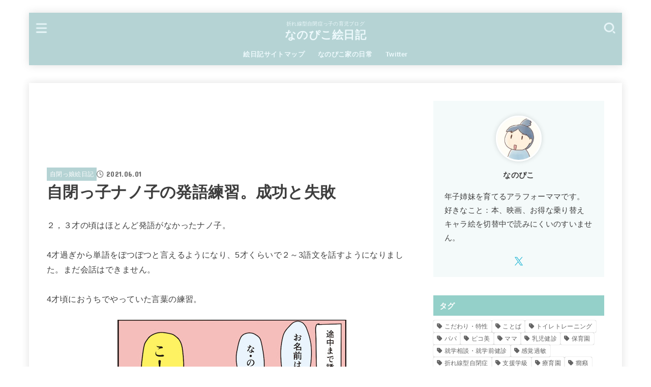

--- FILE ---
content_type: text/html; charset=UTF-8
request_url: https://nanopicoblog.com/asd-kotoba/
body_size: 25833
content:
<!doctype html>
<html dir="ltr" lang="ja" prefix="og: https://ogp.me/ns#">
<head>
<meta charset="utf-8">
<meta http-equiv="X-UA-Compatible" content="IE=edge">
<meta name="HandheldFriendly" content="True">
<meta name="MobileOptimized" content="320">
<meta name="viewport" content="width=device-width, initial-scale=1.0, viewport-fit=cover">
<link rel="pingback" href="https://nanopicoblog.com/xmlrpc.php">
<title>自閉っ子ナノ子の発語練習。成功と失敗</title>

		<!-- All in One SEO 4.9.3 - aioseo.com -->
	<meta name="description" content="２，３才の頃はほとんど発語がなかったナノ子。 4才過ぎから単語をぽつぽつと言えるようになり、5才くらいで２～3" />
	<meta name="robots" content="max-image-preview:large" />
	<meta name="author" content="なのぴこ"/>
	<link rel="canonical" href="https://nanopicoblog.com/asd-kotoba/" />
	<meta name="generator" content="All in One SEO (AIOSEO) 4.9.3" />
		<meta property="og:locale" content="ja_JP" />
		<meta property="og:site_name" content="なのぴこ絵日記 | 折れ線型自閉症っ子の育児ブログ" />
		<meta property="og:type" content="article" />
		<meta property="og:title" content="自閉っ子ナノ子の発語練習。成功と失敗" />
		<meta property="og:description" content="２，３才の頃はほとんど発語がなかったナノ子。 4才過ぎから単語をぽつぽつと言えるようになり、5才くらいで２～3" />
		<meta property="og:url" content="https://nanopicoblog.com/asd-kotoba/" />
		<meta property="og:image" content="https://nanopicoblog.com/wp-content/uploads/2021/06/7a4b5ae445f8336a97ea3432358cf377.jpg" />
		<meta property="og:image:secure_url" content="https://nanopicoblog.com/wp-content/uploads/2021/06/7a4b5ae445f8336a97ea3432358cf377.jpg" />
		<meta property="og:image:width" content="450" />
		<meta property="og:image:height" content="325" />
		<meta property="article:published_time" content="2021-06-01T02:15:40+00:00" />
		<meta property="article:modified_time" content="2023-01-24T14:55:29+00:00" />
		<meta name="twitter:card" content="summary_large_image" />
		<meta name="twitter:site" content="@nanopicomama" />
		<meta name="twitter:title" content="自閉っ子ナノ子の発語練習。成功と失敗" />
		<meta name="twitter:description" content="２，３才の頃はほとんど発語がなかったナノ子。 4才過ぎから単語をぽつぽつと言えるようになり、5才くらいで２～3" />
		<meta name="twitter:creator" content="@nanopicomama" />
		<meta name="twitter:image" content="https://nanopicoblog.com/wp-content/uploads/2021/06/7a4b5ae445f8336a97ea3432358cf377.jpg" />
		<script type="application/ld+json" class="aioseo-schema">
			{"@context":"https:\/\/schema.org","@graph":[{"@type":"BlogPosting","@id":"https:\/\/nanopicoblog.com\/asd-kotoba\/#blogposting","name":"\u81ea\u9589\u3063\u5b50\u30ca\u30ce\u5b50\u306e\u767a\u8a9e\u7df4\u7fd2\u3002\u6210\u529f\u3068\u5931\u6557","headline":"\u81ea\u9589\u3063\u5b50\u30ca\u30ce\u5b50\u306e\u767a\u8a9e\u7df4\u7fd2\u3002\u6210\u529f\u3068\u5931\u6557","author":{"@id":"https:\/\/nanopicoblog.com\/author\/nanopico-315\/#author"},"publisher":{"@id":"https:\/\/nanopicoblog.com\/#person"},"image":{"@type":"ImageObject","url":"https:\/\/nanopicoblog.com\/wp-content\/uploads\/2021\/06\/7a4b5ae445f8336a97ea3432358cf377.jpg","width":450,"height":325},"datePublished":"2021-06-01T11:15:40+09:00","dateModified":"2023-01-24T23:55:29+09:00","inLanguage":"ja","mainEntityOfPage":{"@id":"https:\/\/nanopicoblog.com\/asd-kotoba\/#webpage"},"isPartOf":{"@id":"https:\/\/nanopicoblog.com\/asd-kotoba\/#webpage"},"articleSection":"\u81ea\u9589\u3063\u5a18\u7d75\u65e5\u8a18, -4\u624d, \u3053\u3068\u3070"},{"@type":"BreadcrumbList","@id":"https:\/\/nanopicoblog.com\/asd-kotoba\/#breadcrumblist","itemListElement":[{"@type":"ListItem","@id":"https:\/\/nanopicoblog.com#listItem","position":1,"name":"\u30db\u30fc\u30e0","item":"https:\/\/nanopicoblog.com","nextItem":{"@type":"ListItem","@id":"https:\/\/nanopicoblog.com\/category\/asd\/#listItem","name":"\u81ea\u9589\u3063\u5a18\u7d75\u65e5\u8a18"}},{"@type":"ListItem","@id":"https:\/\/nanopicoblog.com\/category\/asd\/#listItem","position":2,"name":"\u81ea\u9589\u3063\u5a18\u7d75\u65e5\u8a18","item":"https:\/\/nanopicoblog.com\/category\/asd\/","nextItem":{"@type":"ListItem","@id":"https:\/\/nanopicoblog.com\/category\/asd\/4\/#listItem","name":"-4\u624d"},"previousItem":{"@type":"ListItem","@id":"https:\/\/nanopicoblog.com#listItem","name":"\u30db\u30fc\u30e0"}},{"@type":"ListItem","@id":"https:\/\/nanopicoblog.com\/category\/asd\/4\/#listItem","position":3,"name":"-4\u624d","item":"https:\/\/nanopicoblog.com\/category\/asd\/4\/","nextItem":{"@type":"ListItem","@id":"https:\/\/nanopicoblog.com\/asd-kotoba\/#listItem","name":"\u81ea\u9589\u3063\u5b50\u30ca\u30ce\u5b50\u306e\u767a\u8a9e\u7df4\u7fd2\u3002\u6210\u529f\u3068\u5931\u6557"},"previousItem":{"@type":"ListItem","@id":"https:\/\/nanopicoblog.com\/category\/asd\/#listItem","name":"\u81ea\u9589\u3063\u5a18\u7d75\u65e5\u8a18"}},{"@type":"ListItem","@id":"https:\/\/nanopicoblog.com\/asd-kotoba\/#listItem","position":4,"name":"\u81ea\u9589\u3063\u5b50\u30ca\u30ce\u5b50\u306e\u767a\u8a9e\u7df4\u7fd2\u3002\u6210\u529f\u3068\u5931\u6557","previousItem":{"@type":"ListItem","@id":"https:\/\/nanopicoblog.com\/category\/asd\/4\/#listItem","name":"-4\u624d"}}]},{"@type":"Person","@id":"https:\/\/nanopicoblog.com\/#person","name":"\u306a\u306e\u3074\u3053","image":{"@type":"ImageObject","@id":"https:\/\/nanopicoblog.com\/asd-kotoba\/#personImage","url":"https:\/\/nanopicoblog.com\/wp-content\/uploads\/2023\/03\/cropped-3c5669187bc3ed94bc5a32dcd1b0a6e8-96x96.jpg","width":96,"height":96,"caption":"\u306a\u306e\u3074\u3053"},"sameAs":["https:\/\/twitter.com\/nanopicomama"]},{"@type":"Person","@id":"https:\/\/nanopicoblog.com\/author\/nanopico-315\/#author","url":"https:\/\/nanopicoblog.com\/author\/nanopico-315\/","name":"\u306a\u306e\u3074\u3053","image":{"@type":"ImageObject","@id":"https:\/\/nanopicoblog.com\/asd-kotoba\/#authorImage","url":"https:\/\/nanopicoblog.com\/wp-content\/uploads\/2023\/03\/cropped-3c5669187bc3ed94bc5a32dcd1b0a6e8-96x96.jpg","width":96,"height":96,"caption":"\u306a\u306e\u3074\u3053"},"sameAs":["https:\/\/twitter.com\/nanopicomama"]},{"@type":"WebPage","@id":"https:\/\/nanopicoblog.com\/asd-kotoba\/#webpage","url":"https:\/\/nanopicoblog.com\/asd-kotoba\/","name":"\u81ea\u9589\u3063\u5b50\u30ca\u30ce\u5b50\u306e\u767a\u8a9e\u7df4\u7fd2\u3002\u6210\u529f\u3068\u5931\u6557","description":"\uff12\uff0c\uff13\u624d\u306e\u9803\u306f\u307b\u3068\u3093\u3069\u767a\u8a9e\u304c\u306a\u304b\u3063\u305f\u30ca\u30ce\u5b50\u3002 4\u624d\u904e\u304e\u304b\u3089\u5358\u8a9e\u3092\u307d\u3064\u307d\u3064\u3068\u8a00\u3048\u308b\u3088\u3046\u306b\u306a\u308a\u30015\u624d\u304f\u3089\u3044\u3067\uff12\uff5e3","inLanguage":"ja","isPartOf":{"@id":"https:\/\/nanopicoblog.com\/#website"},"breadcrumb":{"@id":"https:\/\/nanopicoblog.com\/asd-kotoba\/#breadcrumblist"},"author":{"@id":"https:\/\/nanopicoblog.com\/author\/nanopico-315\/#author"},"creator":{"@id":"https:\/\/nanopicoblog.com\/author\/nanopico-315\/#author"},"image":{"@type":"ImageObject","url":"https:\/\/nanopicoblog.com\/wp-content\/uploads\/2021\/06\/7a4b5ae445f8336a97ea3432358cf377.jpg","@id":"https:\/\/nanopicoblog.com\/asd-kotoba\/#mainImage","width":450,"height":325},"primaryImageOfPage":{"@id":"https:\/\/nanopicoblog.com\/asd-kotoba\/#mainImage"},"datePublished":"2021-06-01T11:15:40+09:00","dateModified":"2023-01-24T23:55:29+09:00"},{"@type":"WebSite","@id":"https:\/\/nanopicoblog.com\/#website","url":"https:\/\/nanopicoblog.com\/","name":"\u306a\u306e\u3074\u3053\u7d75\u65e5\u8a18","description":"\u6298\u308c\u7dda\u578b\u81ea\u9589\u75c7\u3063\u5b50\u306e\u80b2\u5150\u30d6\u30ed\u30b0","inLanguage":"ja","publisher":{"@id":"https:\/\/nanopicoblog.com\/#person"}}]}
		</script>
		<!-- All in One SEO -->

<link rel='dns-prefetch' href='//fonts.googleapis.com' />
<link rel='dns-prefetch' href='//cdnjs.cloudflare.com' />
<link rel="alternate" type="application/rss+xml" title="なのぴこ絵日記 &raquo; フィード" href="https://nanopicoblog.com/feed/" />
<link rel="alternate" type="application/rss+xml" title="なのぴこ絵日記 &raquo; コメントフィード" href="https://nanopicoblog.com/comments/feed/" />
<link rel="alternate" type="application/rss+xml" title="なのぴこ絵日記 &raquo; 自閉っ子ナノ子の発語練習。成功と失敗 のコメントのフィード" href="https://nanopicoblog.com/asd-kotoba/feed/" />
<link rel="alternate" title="oEmbed (JSON)" type="application/json+oembed" href="https://nanopicoblog.com/wp-json/oembed/1.0/embed?url=https%3A%2F%2Fnanopicoblog.com%2Fasd-kotoba%2F" />
<link rel="alternate" title="oEmbed (XML)" type="text/xml+oembed" href="https://nanopicoblog.com/wp-json/oembed/1.0/embed?url=https%3A%2F%2Fnanopicoblog.com%2Fasd-kotoba%2F&#038;format=xml" />
<style id='wp-img-auto-sizes-contain-inline-css' type='text/css'>
img:is([sizes=auto i],[sizes^="auto," i]){contain-intrinsic-size:3000px 1500px}
/*# sourceURL=wp-img-auto-sizes-contain-inline-css */
</style>
<style id='wp-block-library-inline-css' type='text/css'>
:root{--wp-block-synced-color:#7a00df;--wp-block-synced-color--rgb:122,0,223;--wp-bound-block-color:var(--wp-block-synced-color);--wp-editor-canvas-background:#ddd;--wp-admin-theme-color:#007cba;--wp-admin-theme-color--rgb:0,124,186;--wp-admin-theme-color-darker-10:#006ba1;--wp-admin-theme-color-darker-10--rgb:0,107,160.5;--wp-admin-theme-color-darker-20:#005a87;--wp-admin-theme-color-darker-20--rgb:0,90,135;--wp-admin-border-width-focus:2px}@media (min-resolution:192dpi){:root{--wp-admin-border-width-focus:1.5px}}.wp-element-button{cursor:pointer}:root .has-very-light-gray-background-color{background-color:#eee}:root .has-very-dark-gray-background-color{background-color:#313131}:root .has-very-light-gray-color{color:#eee}:root .has-very-dark-gray-color{color:#313131}:root .has-vivid-green-cyan-to-vivid-cyan-blue-gradient-background{background:linear-gradient(135deg,#00d084,#0693e3)}:root .has-purple-crush-gradient-background{background:linear-gradient(135deg,#34e2e4,#4721fb 50%,#ab1dfe)}:root .has-hazy-dawn-gradient-background{background:linear-gradient(135deg,#faaca8,#dad0ec)}:root .has-subdued-olive-gradient-background{background:linear-gradient(135deg,#fafae1,#67a671)}:root .has-atomic-cream-gradient-background{background:linear-gradient(135deg,#fdd79a,#004a59)}:root .has-nightshade-gradient-background{background:linear-gradient(135deg,#330968,#31cdcf)}:root .has-midnight-gradient-background{background:linear-gradient(135deg,#020381,#2874fc)}:root{--wp--preset--font-size--normal:16px;--wp--preset--font-size--huge:42px}.has-regular-font-size{font-size:1em}.has-larger-font-size{font-size:2.625em}.has-normal-font-size{font-size:var(--wp--preset--font-size--normal)}.has-huge-font-size{font-size:var(--wp--preset--font-size--huge)}.has-text-align-center{text-align:center}.has-text-align-left{text-align:left}.has-text-align-right{text-align:right}.has-fit-text{white-space:nowrap!important}#end-resizable-editor-section{display:none}.aligncenter{clear:both}.items-justified-left{justify-content:flex-start}.items-justified-center{justify-content:center}.items-justified-right{justify-content:flex-end}.items-justified-space-between{justify-content:space-between}.screen-reader-text{border:0;clip-path:inset(50%);height:1px;margin:-1px;overflow:hidden;padding:0;position:absolute;width:1px;word-wrap:normal!important}.screen-reader-text:focus{background-color:#ddd;clip-path:none;color:#444;display:block;font-size:1em;height:auto;left:5px;line-height:normal;padding:15px 23px 14px;text-decoration:none;top:5px;width:auto;z-index:100000}html :where(.has-border-color){border-style:solid}html :where([style*=border-top-color]){border-top-style:solid}html :where([style*=border-right-color]){border-right-style:solid}html :where([style*=border-bottom-color]){border-bottom-style:solid}html :where([style*=border-left-color]){border-left-style:solid}html :where([style*=border-width]){border-style:solid}html :where([style*=border-top-width]){border-top-style:solid}html :where([style*=border-right-width]){border-right-style:solid}html :where([style*=border-bottom-width]){border-bottom-style:solid}html :where([style*=border-left-width]){border-left-style:solid}html :where(img[class*=wp-image-]){height:auto;max-width:100%}:where(figure){margin:0 0 1em}html :where(.is-position-sticky){--wp-admin--admin-bar--position-offset:var(--wp-admin--admin-bar--height,0px)}@media screen and (max-width:600px){html :where(.is-position-sticky){--wp-admin--admin-bar--position-offset:0px}}

/*# sourceURL=wp-block-library-inline-css */
</style><style id='global-styles-inline-css' type='text/css'>
:root{--wp--preset--aspect-ratio--square: 1;--wp--preset--aspect-ratio--4-3: 4/3;--wp--preset--aspect-ratio--3-4: 3/4;--wp--preset--aspect-ratio--3-2: 3/2;--wp--preset--aspect-ratio--2-3: 2/3;--wp--preset--aspect-ratio--16-9: 16/9;--wp--preset--aspect-ratio--9-16: 9/16;--wp--preset--color--black: #000;--wp--preset--color--cyan-bluish-gray: #abb8c3;--wp--preset--color--white: #fff;--wp--preset--color--pale-pink: #f78da7;--wp--preset--color--vivid-red: #cf2e2e;--wp--preset--color--luminous-vivid-orange: #ff6900;--wp--preset--color--luminous-vivid-amber: #fcb900;--wp--preset--color--light-green-cyan: #7bdcb5;--wp--preset--color--vivid-green-cyan: #00d084;--wp--preset--color--pale-cyan-blue: #8ed1fc;--wp--preset--color--vivid-cyan-blue: #0693e3;--wp--preset--color--vivid-purple: #9b51e0;--wp--preset--color--stk-palette-one: var(--stk-palette-color1);--wp--preset--color--stk-palette-two: var(--stk-palette-color2);--wp--preset--color--stk-palette-three: var(--stk-palette-color3);--wp--preset--color--stk-palette-four: var(--stk-palette-color4);--wp--preset--color--stk-palette-five: var(--stk-palette-color5);--wp--preset--color--stk-palette-six: var(--stk-palette-color6);--wp--preset--color--stk-palette-seven: var(--stk-palette-color7);--wp--preset--color--stk-palette-eight: var(--stk-palette-color8);--wp--preset--color--stk-palette-nine: var(--stk-palette-color9);--wp--preset--color--stk-palette-ten: var(--stk-palette-color10);--wp--preset--color--mainttlbg: var(--main-ttl-bg);--wp--preset--color--mainttltext: var(--main-ttl-color);--wp--preset--color--stkeditorcolor-one: var(--stk-editor-color1);--wp--preset--color--stkeditorcolor-two: var(--stk-editor-color2);--wp--preset--color--stkeditorcolor-three: var(--stk-editor-color3);--wp--preset--gradient--vivid-cyan-blue-to-vivid-purple: linear-gradient(135deg,rgb(6,147,227) 0%,rgb(155,81,224) 100%);--wp--preset--gradient--light-green-cyan-to-vivid-green-cyan: linear-gradient(135deg,rgb(122,220,180) 0%,rgb(0,208,130) 100%);--wp--preset--gradient--luminous-vivid-amber-to-luminous-vivid-orange: linear-gradient(135deg,rgb(252,185,0) 0%,rgb(255,105,0) 100%);--wp--preset--gradient--luminous-vivid-orange-to-vivid-red: linear-gradient(135deg,rgb(255,105,0) 0%,rgb(207,46,46) 100%);--wp--preset--gradient--very-light-gray-to-cyan-bluish-gray: linear-gradient(135deg,rgb(238,238,238) 0%,rgb(169,184,195) 100%);--wp--preset--gradient--cool-to-warm-spectrum: linear-gradient(135deg,rgb(74,234,220) 0%,rgb(151,120,209) 20%,rgb(207,42,186) 40%,rgb(238,44,130) 60%,rgb(251,105,98) 80%,rgb(254,248,76) 100%);--wp--preset--gradient--blush-light-purple: linear-gradient(135deg,rgb(255,206,236) 0%,rgb(152,150,240) 100%);--wp--preset--gradient--blush-bordeaux: linear-gradient(135deg,rgb(254,205,165) 0%,rgb(254,45,45) 50%,rgb(107,0,62) 100%);--wp--preset--gradient--luminous-dusk: linear-gradient(135deg,rgb(255,203,112) 0%,rgb(199,81,192) 50%,rgb(65,88,208) 100%);--wp--preset--gradient--pale-ocean: linear-gradient(135deg,rgb(255,245,203) 0%,rgb(182,227,212) 50%,rgb(51,167,181) 100%);--wp--preset--gradient--electric-grass: linear-gradient(135deg,rgb(202,248,128) 0%,rgb(113,206,126) 100%);--wp--preset--gradient--midnight: linear-gradient(135deg,rgb(2,3,129) 0%,rgb(40,116,252) 100%);--wp--preset--font-size--small: 13px;--wp--preset--font-size--medium: 20px;--wp--preset--font-size--large: 36px;--wp--preset--font-size--x-large: 42px;--wp--preset--spacing--20: 0.44rem;--wp--preset--spacing--30: 0.67rem;--wp--preset--spacing--40: 1rem;--wp--preset--spacing--50: 1.5rem;--wp--preset--spacing--60: 2.25rem;--wp--preset--spacing--70: 3.38rem;--wp--preset--spacing--80: 5.06rem;--wp--preset--shadow--natural: 6px 6px 9px rgba(0, 0, 0, 0.2);--wp--preset--shadow--deep: 12px 12px 50px rgba(0, 0, 0, 0.4);--wp--preset--shadow--sharp: 6px 6px 0px rgba(0, 0, 0, 0.2);--wp--preset--shadow--outlined: 6px 6px 0px -3px rgb(255, 255, 255), 6px 6px rgb(0, 0, 0);--wp--preset--shadow--crisp: 6px 6px 0px rgb(0, 0, 0);}:where(.is-layout-flex){gap: 0.5em;}:where(.is-layout-grid){gap: 0.5em;}body .is-layout-flex{display: flex;}.is-layout-flex{flex-wrap: wrap;align-items: center;}.is-layout-flex > :is(*, div){margin: 0;}body .is-layout-grid{display: grid;}.is-layout-grid > :is(*, div){margin: 0;}:where(.wp-block-columns.is-layout-flex){gap: 2em;}:where(.wp-block-columns.is-layout-grid){gap: 2em;}:where(.wp-block-post-template.is-layout-flex){gap: 1.25em;}:where(.wp-block-post-template.is-layout-grid){gap: 1.25em;}.has-black-color{color: var(--wp--preset--color--black) !important;}.has-cyan-bluish-gray-color{color: var(--wp--preset--color--cyan-bluish-gray) !important;}.has-white-color{color: var(--wp--preset--color--white) !important;}.has-pale-pink-color{color: var(--wp--preset--color--pale-pink) !important;}.has-vivid-red-color{color: var(--wp--preset--color--vivid-red) !important;}.has-luminous-vivid-orange-color{color: var(--wp--preset--color--luminous-vivid-orange) !important;}.has-luminous-vivid-amber-color{color: var(--wp--preset--color--luminous-vivid-amber) !important;}.has-light-green-cyan-color{color: var(--wp--preset--color--light-green-cyan) !important;}.has-vivid-green-cyan-color{color: var(--wp--preset--color--vivid-green-cyan) !important;}.has-pale-cyan-blue-color{color: var(--wp--preset--color--pale-cyan-blue) !important;}.has-vivid-cyan-blue-color{color: var(--wp--preset--color--vivid-cyan-blue) !important;}.has-vivid-purple-color{color: var(--wp--preset--color--vivid-purple) !important;}.has-black-background-color{background-color: var(--wp--preset--color--black) !important;}.has-cyan-bluish-gray-background-color{background-color: var(--wp--preset--color--cyan-bluish-gray) !important;}.has-white-background-color{background-color: var(--wp--preset--color--white) !important;}.has-pale-pink-background-color{background-color: var(--wp--preset--color--pale-pink) !important;}.has-vivid-red-background-color{background-color: var(--wp--preset--color--vivid-red) !important;}.has-luminous-vivid-orange-background-color{background-color: var(--wp--preset--color--luminous-vivid-orange) !important;}.has-luminous-vivid-amber-background-color{background-color: var(--wp--preset--color--luminous-vivid-amber) !important;}.has-light-green-cyan-background-color{background-color: var(--wp--preset--color--light-green-cyan) !important;}.has-vivid-green-cyan-background-color{background-color: var(--wp--preset--color--vivid-green-cyan) !important;}.has-pale-cyan-blue-background-color{background-color: var(--wp--preset--color--pale-cyan-blue) !important;}.has-vivid-cyan-blue-background-color{background-color: var(--wp--preset--color--vivid-cyan-blue) !important;}.has-vivid-purple-background-color{background-color: var(--wp--preset--color--vivid-purple) !important;}.has-black-border-color{border-color: var(--wp--preset--color--black) !important;}.has-cyan-bluish-gray-border-color{border-color: var(--wp--preset--color--cyan-bluish-gray) !important;}.has-white-border-color{border-color: var(--wp--preset--color--white) !important;}.has-pale-pink-border-color{border-color: var(--wp--preset--color--pale-pink) !important;}.has-vivid-red-border-color{border-color: var(--wp--preset--color--vivid-red) !important;}.has-luminous-vivid-orange-border-color{border-color: var(--wp--preset--color--luminous-vivid-orange) !important;}.has-luminous-vivid-amber-border-color{border-color: var(--wp--preset--color--luminous-vivid-amber) !important;}.has-light-green-cyan-border-color{border-color: var(--wp--preset--color--light-green-cyan) !important;}.has-vivid-green-cyan-border-color{border-color: var(--wp--preset--color--vivid-green-cyan) !important;}.has-pale-cyan-blue-border-color{border-color: var(--wp--preset--color--pale-cyan-blue) !important;}.has-vivid-cyan-blue-border-color{border-color: var(--wp--preset--color--vivid-cyan-blue) !important;}.has-vivid-purple-border-color{border-color: var(--wp--preset--color--vivid-purple) !important;}.has-vivid-cyan-blue-to-vivid-purple-gradient-background{background: var(--wp--preset--gradient--vivid-cyan-blue-to-vivid-purple) !important;}.has-light-green-cyan-to-vivid-green-cyan-gradient-background{background: var(--wp--preset--gradient--light-green-cyan-to-vivid-green-cyan) !important;}.has-luminous-vivid-amber-to-luminous-vivid-orange-gradient-background{background: var(--wp--preset--gradient--luminous-vivid-amber-to-luminous-vivid-orange) !important;}.has-luminous-vivid-orange-to-vivid-red-gradient-background{background: var(--wp--preset--gradient--luminous-vivid-orange-to-vivid-red) !important;}.has-very-light-gray-to-cyan-bluish-gray-gradient-background{background: var(--wp--preset--gradient--very-light-gray-to-cyan-bluish-gray) !important;}.has-cool-to-warm-spectrum-gradient-background{background: var(--wp--preset--gradient--cool-to-warm-spectrum) !important;}.has-blush-light-purple-gradient-background{background: var(--wp--preset--gradient--blush-light-purple) !important;}.has-blush-bordeaux-gradient-background{background: var(--wp--preset--gradient--blush-bordeaux) !important;}.has-luminous-dusk-gradient-background{background: var(--wp--preset--gradient--luminous-dusk) !important;}.has-pale-ocean-gradient-background{background: var(--wp--preset--gradient--pale-ocean) !important;}.has-electric-grass-gradient-background{background: var(--wp--preset--gradient--electric-grass) !important;}.has-midnight-gradient-background{background: var(--wp--preset--gradient--midnight) !important;}.has-small-font-size{font-size: var(--wp--preset--font-size--small) !important;}.has-medium-font-size{font-size: var(--wp--preset--font-size--medium) !important;}.has-large-font-size{font-size: var(--wp--preset--font-size--large) !important;}.has-x-large-font-size{font-size: var(--wp--preset--font-size--x-large) !important;}
/*# sourceURL=global-styles-inline-css */
</style>

<style id='classic-theme-styles-inline-css' type='text/css'>
/*! This file is auto-generated */
.wp-block-button__link{color:#fff;background-color:#32373c;border-radius:9999px;box-shadow:none;text-decoration:none;padding:calc(.667em + 2px) calc(1.333em + 2px);font-size:1.125em}.wp-block-file__button{background:#32373c;color:#fff;text-decoration:none}
/*# sourceURL=/wp-includes/css/classic-themes.min.css */
</style>
<link rel='stylesheet' id='contact-form-7-css' href='https://nanopicoblog.com/wp-content/plugins/contact-form-7/includes/css/styles.css?ver=6.1.4' type='text/css' media='all' />
<link rel='stylesheet' id='toc-screen-css' href='https://nanopicoblog.com/wp-content/plugins/table-of-contents-plus/screen.min.css?ver=2411.1' type='text/css' media='all' />
<link rel='stylesheet' id='stk_style-css' href='https://nanopicoblog.com/wp-content/themes/jstork19/style.min.css?ver=5.16' type='text/css' media='all' />
<style id='stk_style-inline-css' type='text/css'>
:root{--stk-base-font-family:"游ゴシック","Yu Gothic","游ゴシック体","YuGothic","Hiragino Kaku Gothic ProN",Meiryo,sans-serif;--stk-base-font-size-pc:103%;--stk-base-font-size-sp:103%;--stk-font-weight:400;--stk-font-feature-settings:normal;--stk-font-awesome-free:"Font Awesome 6 Free";--stk-font-awesome-brand:"Font Awesome 6 Brands";--wp--preset--font-size--medium:clamp(1.2em,2.5vw,20px);--wp--preset--font-size--large:clamp(1.5em,4.5vw,36px);--wp--preset--font-size--x-large:clamp(1.9em,5.25vw,42px);--wp--style--gallery-gap-default:.5em;--stk-flex-style:flex-start;--stk-wrap-width:1166px;--stk-wide-width:980px;--stk-main-width:728px;--stk-side-margin:32px;--stk-post-thumb-ratio:16/10;--stk-post-title-font_size:clamp(1.4em,4vw,1.9em);--stk-h1-font_size:clamp(1.4em,4vw,1.9em);--stk-h2-font_size:clamp(1.2em,2.6vw,1.3em);--stk-h2-normal-font_size:125%;--stk-h3-font_size:clamp(1.1em,2.3vw,1.15em);--stk-h4-font_size:105%;--stk-h5-font_size:100%;--stk-line_height:1.8;--stk-heading-line_height:1.5;--stk-heading-margin_top:2em;--stk-heading-margin_bottom:1em;--stk-margin:1.6em;--stk-h2-margin-rl:-2vw;--stk-el-margin-rl:-4vw;--stk-list-icon-size:1.8em;--stk-list-item-margin:.7em;--stk-list-margin:1em;--stk-h2-border_radius:3px;--stk-h2-border_width:4px;--stk-h3-border_width:4px;--stk-h4-border_width:4px;--stk-wttl-border_radius:0;--stk-wttl-border_width:2px;--stk-supplement-border_radius:4px;--stk-supplement-border_width:2px;--stk-supplement-sat:82%;--stk-supplement-lig:86%;--stk-box-border_radius:4px;--stk-box-border_width:2px;--stk-btn-border_radius:3px;--stk-btn-border_width:2px;--stk-post-radius:0;--stk-postlist-radius:0;--stk-cardlist-radius:0;--stk-shadow-s:1px 2px 10px rgba(0,0,0,.2);--stk-shadow-l:5px 10px 20px rgba(0,0,0,.2);--main-text-color:#3E3E3E;--main-link-color:#1bb4d3;--main-link-color-hover:#E69B9B;--main-ttl-bg:#94d0c9;--main-ttl-bg-rgba:rgba(148,208,201,.1);--main-ttl-color:#fff;--header-bg:#b5d3d4;--header-bg-overlay:#0ea3c9;--header-logo-color:#edf9fc;--header-text-color:#edf9fc;--inner-content-bg:#fff;--label-bg:#b5d3d4;--label-text-color:#fff;--slider-text-color:#444;--side-text-color:#3e3e3e;--footer-bg:#f7f7f7;--footer-text-color:#1c1c1c;--footer-link-color:#3e3e3e;--new-mark-bg:#ffe9e4;--oc-box-blue:#19b4ce;--oc-box-blue-inner:#d4f3ff;--oc-box-red:#ee5656;--oc-box-red-inner:#feeeed;--oc-box-yellow:#f7cf2e;--oc-box-yellow-inner:#fffae2;--oc-box-green:#39cd75;--oc-box-green-inner:#e8fbf0;--oc-box-pink:#f7b2b2;--oc-box-pink-inner:#fee;--oc-box-gray:#9c9c9c;--oc-box-gray-inner:#f5f5f5;--oc-box-black:#313131;--oc-box-black-inner:#404040;--oc-btn-rich_yellow:#f7cf2e;--oc-btn-rich_yellow-sdw:rgba(222,182,21,1);--oc-btn-rich_pink:#ee5656;--oc-btn-rich_pink-sdw:rgba(213,61,61,1);--oc-btn-rich_orange:#ef9b2f;--oc-btn-rich_orange-sdw:rgba(214,130,22,1);--oc-btn-rich_green:#39cd75;--oc-btn-rich_green-sdw:rgba(32,180,92,1);--oc-btn-rich_blue:#19b4ce;--oc-btn-rich_blue-sdw:rgba(0,155,181,1);--oc-base-border-color:rgba(125,125,125,.3);--oc-has-background-basic-padding:1.1em;--stk-maker-yellow:#ff6;--stk-maker-pink:#ffd5d5;--stk-maker-blue:#b5dfff;--stk-maker-green:#cff7c7;--stk-caption-font-size:11px;--stk-palette-color1:#abb8c3;--stk-palette-color2:#f78da7;--stk-palette-color3:#cf2e2e;--stk-palette-color4:#ff6900;--stk-palette-color5:#fcb900;--stk-palette-color6:#7bdcb5;--stk-palette-color7:#00d084;--stk-palette-color8:#8ed1fc;--stk-palette-color9:#0693e3;--stk-palette-color10:#9b51e0;--stk-editor-color1:#1bb4d3;--stk-editor-color2:#f55e5e;--stk-editor-color3:#ee2;--stk-editor-color1-rgba:rgba(27,180,211,.1);--stk-editor-color2-rgba:rgba(245,94,94,.1);--stk-editor-color3-rgba:rgba(238,238,34,.1)}
#toc_container li::before{content:none}@media only screen and (max-width:480px){#toc_container{font-size:90%}}#toc_container{width:100%!important;padding:1.2em;border:5px solid rgba(100,100,100,.2);background:inherit!important}#toc_container li{margin:1em 0;font-weight:bold}#toc_container li li{font-weight:normal;margin:.5em 0}#toc_container .toc_number{display:inline-block;font-weight:bold;font-size:75%;background-color:var(--main-ttl-bg);color:var(--main-ttl-color);min-width:2.1em;min-height:2.1em;line-height:2.1;text-align:center;border-radius:1em;margin-right:.3em;padding:0 7px}#toc_container a{color:inherit;text-decoration:none}#toc_container a:hover{text-decoration:underline}#toc_container p.toc_title{font-weight:bold;text-align:left;margin:0 auto;font-size:100%;vertical-align:middle}#toc_container .toc_title::before{display:inline-block;font-family:var(--stk-font-awesome-free,"Font Awesome 5 Free");font-weight:900;content:"\f03a";margin-right:.8em;margin-left:.4em;transform:scale(1.4);color:var(--main-ttl-bg)}#toc_container .toc_title .toc_toggle{font-size:80%;font-weight:normal;margin-left:.2em}#toc_container .toc_list{max-width:580px;margin-left:auto;margin-right:auto}#toc_container .toc_list>li{padding-left:0}
.fb-likebtn .like_text::after{content:"この記事が気に入ったらフォローしよう！"}#related-box .h_ttl::after{content:"こちらの記事も人気です"}.stk_authorbox>.h_ttl:not(.subtext__none)::after{content:"この記事を書いた人"}#author-newpost .h_ttl::after{content:"このライターの最新記事"}
/*# sourceURL=stk_style-inline-css */
</style>
<link rel='stylesheet' id='stk_child-style-css' href='https://nanopicoblog.com/wp-content/themes/jstork19_custom/style.css' type='text/css' media='all' />
<link rel='stylesheet' id='gf_font-css' href='https://fonts.googleapis.com/css?family=Concert+One&#038;display=swap' type='text/css' media='all' />
<style id='gf_font-inline-css' type='text/css'>
.gf {font-family: "Concert One", "游ゴシック", "Yu Gothic", "游ゴシック体", "YuGothic", "Hiragino Kaku Gothic ProN", Meiryo, sans-serif;}
/*# sourceURL=gf_font-inline-css */
</style>
<link rel='stylesheet' id='fontawesome-css' href='https://cdnjs.cloudflare.com/ajax/libs/font-awesome/6.7.2/css/all.min.css' type='text/css' media='all' />
<link rel='stylesheet' id='wp-block-paragraph-css' href='https://nanopicoblog.com/wp-includes/blocks/paragraph/style.min.css' type='text/css' media='all' />
<link rel='stylesheet' id='wp-block-image-css' href='https://nanopicoblog.com/wp-includes/blocks/image/style.min.css' type='text/css' media='all' />
<link rel="https://api.w.org/" href="https://nanopicoblog.com/wp-json/" /><link rel="alternate" title="JSON" type="application/json" href="https://nanopicoblog.com/wp-json/wp/v2/posts/532" /><link rel="EditURI" type="application/rsd+xml" title="RSD" href="https://nanopicoblog.com/xmlrpc.php?rsd" />

<link rel='shortlink' href='https://nanopicoblog.com/?p=532' />
<!-- Google tag (gtag.js) -->
<script async src="https://www.googletagmanager.com/gtag/js?id=G-VXYJM6P56H"></script>
<script>
  window.dataLayer = window.dataLayer || [];
  function gtag(){dataLayer.push(arguments);}
  gtag('js', new Date());

  gtag('config', 'G-VXYJM6P56H');
</script><meta name="thumbnail" content="https://nanopicoblog.com/wp-content/uploads/2021/06/7a4b5ae445f8336a97ea3432358cf377.jpg" />
<noscript><style>.lazyload[data-src]{display:none !important;}</style></noscript><style>.lazyload{background-image:none !important;}.lazyload:before{background-image:none !important;}</style><style type="text/css" id="custom-background-css">
body.custom-background { background-color: #ffffff; }
</style>
	<link rel="icon" href="https://nanopicoblog.com/wp-content/uploads/2022/02/cropped-31-32x32.jpg" sizes="32x32" />
<link rel="icon" href="https://nanopicoblog.com/wp-content/uploads/2022/02/cropped-31-192x192.jpg" sizes="192x192" />
<link rel="apple-touch-icon" href="https://nanopicoblog.com/wp-content/uploads/2022/02/cropped-31-180x180.jpg" />
<meta name="msapplication-TileImage" content="https://nanopicoblog.com/wp-content/uploads/2022/02/cropped-31-270x270.jpg" />
		<style type="text/css" id="wp-custom-css">
			#custom_header .wrap {
    padding-top: 8%;
    padding-bottom: 8%;
}		</style>
		<script async src="https://www.googletagmanager.com/gtag/js?id=UA-188657643-1"></script>
<script>
    window.dataLayer = window.dataLayer || [];
    function gtag(){dataLayer.push(arguments);}
    gtag('js', new Date());

    gtag('config', 'UA-188657643-1');
</script></head>
<body class="wp-singular post-template-default single single-post postid-532 single-format-standard custom-background wp-embed-responsive wp-theme-jstork19 wp-child-theme-jstork19_custom h_boader h_layout_pc_center_normal h_layout_sp_center">
<svg aria-hidden="true" xmlns="http://www.w3.org/2000/svg" width="0" height="0" focusable="false" role="none" style="visibility: hidden; position: absolute; left: -9999px; overflow: hidden;"><defs><symbol id="svgicon_search_btn" viewBox="0 0 50 50"><path d="M44.35,48.52l-4.95-4.95c-1.17-1.17-1.17-3.07,0-4.24l0,0c1.17-1.17,3.07-1.17,4.24,0l4.95,4.95c1.17,1.17,1.17,3.07,0,4.24 l0,0C47.42,49.7,45.53,49.7,44.35,48.52z"/><path d="M22.81,7c8.35,0,15.14,6.79,15.14,15.14s-6.79,15.14-15.14,15.14S7.67,30.49,7.67,22.14S14.46,7,22.81,7 M22.81,1 C11.13,1,1.67,10.47,1.67,22.14s9.47,21.14,21.14,21.14s21.14-9.47,21.14-21.14S34.49,1,22.81,1L22.81,1z"/></symbol><symbol id="svgicon_nav_btn" viewBox="0 0 50 50"><path d="M45.1,46.5H4.9c-1.6,0-2.9-1.3-2.9-2.9v-0.2c0-1.6,1.3-2.9,2.9-2.9h40.2c1.6,0,2.9,1.3,2.9,2.9v0.2 C48,45.2,46.7,46.5,45.1,46.5z"/><path d="M45.1,28.5H4.9c-1.6,0-2.9-1.3-2.9-2.9v-0.2c0-1.6,1.3-2.9,2.9-2.9h40.2c1.6,0,2.9,1.3,2.9,2.9v0.2 C48,27.2,46.7,28.5,45.1,28.5z"/><path d="M45.1,10.5H4.9C3.3,10.5,2,9.2,2,7.6V7.4c0-1.6,1.3-2.9,2.9-2.9h40.2c1.6,0,2.9,1.3,2.9,2.9v0.2 C48,9.2,46.7,10.5,45.1,10.5z"/></symbol><symbol id="stk-envelope-svg" viewBox="0 0 300 300"><path d="M300.03,81.5c0-30.25-24.75-55-55-55h-190c-30.25,0-55,24.75-55,55v140c0,30.25,24.75,55,55,55h190c30.25,0,55-24.75,55-55 V81.5z M37.4,63.87c4.75-4.75,11.01-7.37,17.63-7.37h190c6.62,0,12.88,2.62,17.63,7.37c4.75,4.75,7.37,11.01,7.37,17.63v5.56 c-0.32,0.2-0.64,0.41-0.95,0.64L160.2,169.61c-0.75,0.44-5.12,2.89-10.17,2.89c-4.99,0-9.28-2.37-10.23-2.94L30.99,87.7 c-0.31-0.23-0.63-0.44-0.95-0.64V81.5C30.03,74.88,32.65,68.62,37.4,63.87z M262.66,239.13c-4.75,4.75-11.01,7.37-17.63,7.37h-190 c-6.62,0-12.88-2.62-17.63-7.37c-4.75-4.75-7.37-11.01-7.37-17.63v-99.48l93.38,70.24c0.16,0.12,0.32,0.24,0.49,0.35 c1.17,0.81,11.88,7.88,26.13,7.88c14.25,0,24.96-7.07,26.14-7.88c0.17-0.11,0.33-0.23,0.49-0.35l93.38-70.24v99.48 C270.03,228.12,267.42,234.38,262.66,239.13z"/></symbol><symbol id="stk-close-svg" viewBox="0 0 384 512"><path fill="currentColor" d="M342.6 150.6c12.5-12.5 12.5-32.8 0-45.3s-32.8-12.5-45.3 0L192 210.7 86.6 105.4c-12.5-12.5-32.8-12.5-45.3 0s-12.5 32.8 0 45.3L146.7 256 41.4 361.4c-12.5 12.5-12.5 32.8 0 45.3s32.8 12.5 45.3 0L192 301.3 297.4 406.6c12.5 12.5 32.8 12.5 45.3 0s12.5-32.8 0-45.3L237.3 256 342.6 150.6z"/></symbol><symbol id="stk-twitter-svg" viewBox="0 0 512 512"><path d="M299.8,219.7L471,20.7h-40.6L281.7,193.4L163,20.7H26l179.6,261.4L26,490.7h40.6l157-182.5L349,490.7h137L299.8,219.7 L299.8,219.7z M244.2,284.3l-18.2-26L81.2,51.2h62.3l116.9,167.1l18.2,26l151.9,217.2h-62.3L244.2,284.3L244.2,284.3z"/></symbol><symbol id="stk-twitter_bird-svg" viewBox="0 0 512 512"><path d="M459.37 151.716c.325 4.548.325 9.097.325 13.645 0 138.72-105.583 298.558-298.558 298.558-59.452 0-114.68-17.219-161.137-47.106 8.447.974 16.568 1.299 25.34 1.299 49.055 0 94.213-16.568 130.274-44.832-46.132-.975-84.792-31.188-98.112-72.772 6.498.974 12.995 1.624 19.818 1.624 9.421 0 18.843-1.3 27.614-3.573-48.081-9.747-84.143-51.98-84.143-102.985v-1.299c13.969 7.797 30.214 12.67 47.431 13.319-28.264-18.843-46.781-51.005-46.781-87.391 0-19.492 5.197-37.36 14.294-52.954 51.655 63.675 129.3 105.258 216.365 109.807-1.624-7.797-2.599-15.918-2.599-24.04 0-57.828 46.782-104.934 104.934-104.934 30.213 0 57.502 12.67 76.67 33.137 23.715-4.548 46.456-13.32 66.599-25.34-7.798 24.366-24.366 44.833-46.132 57.827 21.117-2.273 41.584-8.122 60.426-16.243-14.292 20.791-32.161 39.308-52.628 54.253z"/></symbol><symbol id="stk-bluesky-svg" viewBox="0 0 256 256"><path d="M 60.901 37.747 C 88.061 58.137 117.273 99.482 127.999 121.666 C 138.727 99.482 167.938 58.137 195.099 37.747 C 214.696 23.034 246.45 11.651 246.45 47.874 C 246.45 55.109 242.302 108.648 239.869 117.34 C 231.413 147.559 200.6 155.266 173.189 150.601 C 221.101 158.756 233.288 185.766 206.966 212.776 C 156.975 264.073 135.115 199.905 129.514 183.464 C 128.487 180.449 128.007 179.038 127.999 180.238 C 127.992 179.038 127.512 180.449 126.486 183.464 C 120.884 199.905 99.024 264.073 49.033 212.776 C 22.711 185.766 34.899 158.756 82.81 150.601 C 55.4 155.266 24.587 147.559 16.13 117.34 C 13.697 108.648 9.55 55.109 9.55 47.874 C 9.55 11.651 41.304 23.034 60.901 37.747 Z"/></symbol><symbol id="stk-facebook-svg" viewBox="0 0 512 512"><path d="M504 256C504 119 393 8 256 8S8 119 8 256c0 123.78 90.69 226.38 209.25 245V327.69h-63V256h63v-54.64c0-62.15 37-96.48 93.67-96.48 27.14 0 55.52 4.84 55.52 4.84v61h-31.28c-30.8 0-40.41 19.12-40.41 38.73V256h68.78l-11 71.69h-57.78V501C413.31 482.38 504 379.78 504 256z"/></symbol><symbol id="stk-hatebu-svg" viewBox="0 0 50 50"><path d="M5.53,7.51c5.39,0,10.71,0,16.02,0,.73,0,1.47,.06,2.19,.19,3.52,.6,6.45,3.36,6.99,6.54,.63,3.68-1.34,7.09-5.02,8.67-.32,.14-.63,.27-1.03,.45,3.69,.93,6.25,3.02,7.37,6.59,1.79,5.7-2.32,11.79-8.4,12.05-6.01,.26-12.03,.06-18.13,.06V7.51Zm8.16,28.37c.16,.03,.26,.07,.35,.07,1.82,0,3.64,.03,5.46,0,2.09-.03,3.73-1.58,3.89-3.62,.14-1.87-1.28-3.79-3.27-3.97-2.11-.19-4.25-.04-6.42-.04v7.56Zm-.02-13.77c1.46,0,2.83,0,4.2,0,.29,0,.58,0,.86-.03,1.67-.21,3.01-1.53,3.17-3.12,.16-1.62-.75-3.32-2.36-3.61-1.91-.34-3.89-.25-5.87-.35v7.1Z"/><path d="M43.93,30.53h-7.69V7.59h7.69V30.53Z"/><path d="M44,38.27c0,2.13-1.79,3.86-3.95,3.83-2.12-.03-3.86-1.77-3.85-3.85,0-2.13,1.8-3.86,3.96-3.83,2.12,.03,3.85,1.75,3.84,3.85Z"/></symbol><symbol id="stk-line-svg" viewBox="0 0 32 32"><path d="M25.82 13.151c0.465 0 0.84 0.38 0.84 0.841 0 0.46-0.375 0.84-0.84 0.84h-2.34v1.5h2.34c0.465 0 0.84 0.377 0.84 0.84 0 0.459-0.375 0.839-0.84 0.839h-3.181c-0.46 0-0.836-0.38-0.836-0.839v-6.361c0-0.46 0.376-0.84 0.84-0.84h3.181c0.461 0 0.836 0.38 0.836 0.84 0 0.465-0.375 0.84-0.84 0.84h-2.34v1.5zM20.68 17.172c0 0.36-0.232 0.68-0.576 0.795-0.085 0.028-0.177 0.041-0.265 0.041-0.281 0-0.521-0.12-0.68-0.333l-3.257-4.423v3.92c0 0.459-0.372 0.839-0.841 0.839-0.461 0-0.835-0.38-0.835-0.839v-6.361c0-0.36 0.231-0.68 0.573-0.793 0.080-0.031 0.181-0.044 0.259-0.044 0.26 0 0.5 0.139 0.66 0.339l3.283 4.44v-3.941c0-0.46 0.376-0.84 0.84-0.84 0.46 0 0.84 0.38 0.84 0.84zM13.025 17.172c0 0.459-0.376 0.839-0.841 0.839-0.46 0-0.836-0.38-0.836-0.839v-6.361c0-0.46 0.376-0.84 0.84-0.84 0.461 0 0.837 0.38 0.837 0.84zM9.737 18.011h-3.181c-0.46 0-0.84-0.38-0.84-0.839v-6.361c0-0.46 0.38-0.84 0.84-0.84 0.464 0 0.84 0.38 0.84 0.84v5.521h2.341c0.464 0 0.839 0.377 0.839 0.84 0 0.459-0.376 0.839-0.839 0.839zM32 13.752c0-7.161-7.18-12.989-16-12.989s-16 5.828-16 12.989c0 6.415 5.693 11.789 13.38 12.811 0.521 0.109 1.231 0.344 1.411 0.787 0.16 0.401 0.105 1.021 0.051 1.44l-0.219 1.36c-0.060 0.401-0.32 1.581 1.399 0.86 1.721-0.719 9.221-5.437 12.581-9.3 2.299-2.519 3.397-5.099 3.397-7.957z"/></symbol><symbol id="stk-pokect-svg" viewBox="0 0 50 50"><path d="M8.04,6.5c-2.24,.15-3.6,1.42-3.6,3.7v13.62c0,11.06,11,19.75,20.52,19.68,10.7-.08,20.58-9.11,20.58-19.68V10.2c0-2.28-1.44-3.57-3.7-3.7H8.04Zm8.67,11.08l8.25,7.84,8.26-7.84c3.7-1.55,5.31,2.67,3.79,3.9l-10.76,10.27c-.35,.33-2.23,.33-2.58,0l-10.76-10.27c-1.45-1.36,.44-5.65,3.79-3.9h0Z"/></symbol><symbol id="stk-pinterest-svg" viewBox="0 0 50 50"><path d="M3.63,25c.11-6.06,2.25-11.13,6.43-15.19,4.18-4.06,9.15-6.12,14.94-6.18,6.23,.11,11.34,2.24,15.32,6.38,3.98,4.15,6,9.14,6.05,14.98-.11,6.01-2.25,11.06-6.43,15.15-4.18,4.09-9.15,6.16-14.94,6.21-2,0-4-.31-6.01-.92,.39-.61,.78-1.31,1.17-2.09,.44-.94,1-2.73,1.67-5.34,.17-.72,.42-1.7,.75-2.92,.39,.67,1.06,1.28,2,1.84,2.5,1.17,5.15,1.06,7.93-.33,2.89-1.67,4.9-4.26,6.01-7.76,1-3.67,.88-7.08-.38-10.22-1.25-3.15-3.49-5.41-6.72-6.8-4.06-1.17-8.01-1.04-11.85,.38s-6.51,3.85-8.01,7.3c-.39,1.28-.62,2.55-.71,3.8s-.04,2.47,.12,3.67,.59,2.27,1.25,3.21,1.56,1.67,2.67,2.17c.28,.11,.5,.11,.67,0,.22-.11,.44-.56,.67-1.33s.31-1.31,.25-1.59c-.06-.11-.17-.31-.33-.59-1.17-1.89-1.56-3.88-1.17-5.97,.39-2.09,1.25-3.85,2.59-5.3,2.06-1.84,4.47-2.84,7.22-3,2.75-.17,5.11,.59,7.05,2.25,1.06,1.22,1.74,2.7,2.04,4.42s.31,3.38,0,4.97c-.31,1.59-.85,3.07-1.63,4.47-1.39,2.17-3.03,3.28-4.92,3.34-1.11-.06-2.02-.49-2.71-1.29s-.91-1.74-.62-2.79c.11-.61,.44-1.81,1-3.59s.86-3.12,.92-4c-.17-2.12-1.14-3.2-2.92-3.26-1.39,.17-2.42,.79-3.09,1.88s-1.03,2.32-1.09,3.71c.17,1.62,.42,2.73,.75,3.34-.61,2.5-1.09,4.51-1.42,6.01-.11,.39-.42,1.59-.92,3.59s-.78,3.53-.83,4.59v2.34c-3.95-1.84-7.07-4.49-9.35-7.97-2.28-3.48-3.42-7.33-3.42-11.56Z"/></symbol><symbol id="stk-instagram-svg" viewBox="0 0 448 512"><path d="M224.1 141c-63.6 0-114.9 51.3-114.9 114.9s51.3 114.9 114.9 114.9S339 319.5 339 255.9 287.7 141 224.1 141zm0 189.6c-41.1 0-74.7-33.5-74.7-74.7s33.5-74.7 74.7-74.7 74.7 33.5 74.7 74.7-33.6 74.7-74.7 74.7zm146.4-194.3c0 14.9-12 26.8-26.8 26.8-14.9 0-26.8-12-26.8-26.8s12-26.8 26.8-26.8 26.8 12 26.8 26.8zm76.1 27.2c-1.7-35.9-9.9-67.7-36.2-93.9-26.2-26.2-58-34.4-93.9-36.2-37-2.1-147.9-2.1-184.9 0-35.8 1.7-67.6 9.9-93.9 36.1s-34.4 58-36.2 93.9c-2.1 37-2.1 147.9 0 184.9 1.7 35.9 9.9 67.7 36.2 93.9s58 34.4 93.9 36.2c37 2.1 147.9 2.1 184.9 0 35.9-1.7 67.7-9.9 93.9-36.2 26.2-26.2 34.4-58 36.2-93.9 2.1-37 2.1-147.8 0-184.8zM398.8 388c-7.8 19.6-22.9 34.7-42.6 42.6-29.5 11.7-99.5 9-132.1 9s-102.7 2.6-132.1-9c-19.6-7.8-34.7-22.9-42.6-42.6-11.7-29.5-9-99.5-9-132.1s-2.6-102.7 9-132.1c7.8-19.6 22.9-34.7 42.6-42.6 29.5-11.7 99.5-9 132.1-9s102.7-2.6 132.1 9c19.6 7.8 34.7 22.9 42.6 42.6 11.7 29.5 9 99.5 9 132.1s2.7 102.7-9 132.1z"/></symbol><symbol id="stk-youtube-svg" viewBox="0 0 576 512"><path d="M549.655 124.083c-6.281-23.65-24.787-42.276-48.284-48.597C458.781 64 288 64 288 64S117.22 64 74.629 75.486c-23.497 6.322-42.003 24.947-48.284 48.597-11.412 42.867-11.412 132.305-11.412 132.305s0 89.438 11.412 132.305c6.281 23.65 24.787 41.5 48.284 47.821C117.22 448 288 448 288 448s170.78 0 213.371-11.486c23.497-6.321 42.003-24.171 48.284-47.821 11.412-42.867 11.412-132.305 11.412-132.305s0-89.438-11.412-132.305zm-317.51 213.508V175.185l142.739 81.205-142.739 81.201z"/></symbol><symbol id="stk-tiktok-svg" viewBox="0 0 448 512"><path d="M448,209.91a210.06,210.06,0,0,1-122.77-39.25V349.38A162.55,162.55,0,1,1,185,188.31V278.2a74.62,74.62,0,1,0,52.23,71.18V0l88,0a121.18,121.18,0,0,0,1.86,22.17h0A122.18,122.18,0,0,0,381,102.39a121.43,121.43,0,0,0,67,20.14Z"/></symbol><symbol id="stk-feedly-svg" viewBox="0 0 50 50"><path d="M20.42,44.65h9.94c1.59,0,3.12-.63,4.25-1.76l12-12c2.34-2.34,2.34-6.14,0-8.48L29.64,5.43c-2.34-2.34-6.14-2.34-8.48,0L4.18,22.4c-2.34,2.34-2.34,6.14,0,8.48l12,12c1.12,1.12,2.65,1.76,4.24,1.76Zm-2.56-11.39l-.95-.95c-.39-.39-.39-1.02,0-1.41l7.07-7.07c.39-.39,1.02-.39,1.41,0l2.12,2.12c.39,.39,.39,1.02,0,1.41l-5.9,5.9c-.19,.19-.44,.29-.71,.29h-2.34c-.27,0-.52-.11-.71-.29Zm10.36,4.71l-.95,.95c-.19,.19-.44,.29-.71,.29h-2.34c-.27,0-.52-.11-.71-.29l-.95-.95c-.39-.39-.39-1.02,0-1.41l2.12-2.12c.39-.39,1.02-.39,1.41,0l2.12,2.12c.39,.39,.39,1.02,0,1.41ZM11.25,25.23l12.73-12.73c.39-.39,1.02-.39,1.41,0l2.12,2.12c.39,.39,.39,1.02,0,1.41l-11.55,11.55c-.19,.19-.45,.29-.71,.29h-2.34c-.27,0-.52-.11-.71-.29l-.95-.95c-.39-.39-.39-1.02,0-1.41Z"/></symbol><symbol id="stk-amazon-svg" viewBox="0 0 512 512"><path class="st0" d="M444.6,421.5L444.6,421.5C233.3,522,102.2,437.9,18.2,386.8c-5.2-3.2-14,0.8-6.4,9.6 C39.8,430.3,131.5,512,251.1,512c119.7,0,191-65.3,199.9-76.7C459.8,424,453.6,417.7,444.6,421.5z"/><path class="st0" d="M504,388.7L504,388.7c-5.7-7.4-34.5-8.8-52.7-6.5c-18.2,2.2-45.5,13.3-43.1,19.9c1.2,2.5,3.7,1.4,16.2,0.3 c12.5-1.2,47.6-5.7,54.9,3.9c7.3,9.6-11.2,55.4-14.6,62.8c-3.3,7.4,1.2,9.3,7.4,4.4c6.1-4.9,17-17.7,24.4-35.7 C503.9,419.6,508.3,394.3,504,388.7z"/><path class="st0" d="M302.6,147.3c-39.3,4.5-90.6,7.3-127.4,23.5c-42.4,18.3-72.2,55.7-72.2,110.7c0,70.4,44.4,105.6,101.4,105.6 c48.2,0,74.5-11.3,111.7-49.3c12.4,17.8,16.4,26.5,38.9,45.2c5,2.7,11.5,2.4,16-1.6l0,0h0c0,0,0,0,0,0l0.2,0.2 c13.5-12,38.1-33.4,51.9-45c5.5-4.6,4.6-11.9,0.2-18c-12.4-17.1-25.5-31.1-25.5-62.8V150.2c0-44.7,3.1-85.7-29.8-116.5 c-26-25-69.1-33.7-102-33.7c-64.4,0-136.3,24-151.5,103.7c-1.5,8.5,4.6,13,10.1,14.2l65.7,7c6.1-0.3,10.6-6.3,11.7-12.4 c5.6-27.4,28.7-40.7,54.5-40.7c13.9,0,29.7,5.1,38,17.6c9.4,13.9,8.2,33,8.2,49.1V147.3z M289.9,288.1 c-10.8,19.1-27.8,30.8-46.9,30.8c-26,0-41.2-19.8-41.2-49.1c0-57.7,51.7-68.2,100.7-68.2v14.7C302.6,242.6,303.2,264.7,289.9,288.1 z"/></symbol><symbol id="stk-user_url-svg" viewBox="0 0 50 50"><path d="M33.62,25c0,1.99-.11,3.92-.3,5.75H16.67c-.19-1.83-.38-3.76-.38-5.75s.19-3.92,.38-5.75h16.66c.19,1.83,.3,3.76,.3,5.75Zm13.65-5.75c.48,1.84,.73,3.76,.73,5.75s-.25,3.91-.73,5.75h-11.06c.19-1.85,.29-3.85,.29-5.75s-.1-3.9-.29-5.75h11.06Zm-.94-2.88h-10.48c-.9-5.74-2.68-10.55-4.97-13.62,7.04,1.86,12.76,6.96,15.45,13.62Zm-13.4,0h-15.87c.55-3.27,1.39-6.17,2.43-8.5,.94-2.12,1.99-3.66,3.01-4.63,1.01-.96,1.84-1.24,2.5-1.24s1.49,.29,2.5,1.24c1.02,.97,2.07,2.51,3.01,4.63,1.03,2.34,1.88,5.23,2.43,8.5h0Zm-29.26,0C6.37,9.72,12.08,4.61,19.12,2.76c-2.29,3.07-4.07,7.88-4.97,13.62H3.67Zm10.12,2.88c-.19,1.85-.37,3.77-.37,5.75s.18,3.9,.37,5.75H2.72c-.47-1.84-.72-3.76-.72-5.75s.25-3.91,.72-5.75H13.79Zm5.71,22.87c-1.03-2.34-1.88-5.23-2.43-8.5h15.87c-.55,3.27-1.39,6.16-2.43,8.5-.94,2.13-1.99,3.67-3.01,4.64-1.01,.95-1.84,1.24-2.58,1.24-.58,0-1.41-.29-2.42-1.24-1.02-.97-2.07-2.51-3.01-4.64h0Zm-.37,5.12c-7.04-1.86-12.76-6.96-15.45-13.62H14.16c.9,5.74,2.68,10.55,4.97,13.62h0Zm11.75,0c2.29-3.07,4.07-7.88,4.97-13.62h10.48c-2.7,6.66-8.41,11.76-15.45,13.62h0Z"/></symbol><symbol id="stk-link-svg" viewBox="0 0 256 256"><path d="M85.56787,153.44629l67.88281-67.88184a12.0001,12.0001,0,1,1,16.97071,16.97071L102.53857,170.417a12.0001,12.0001,0,1,1-16.9707-16.9707ZM136.478,170.4248,108.19385,198.709a36,36,0,0,1-50.91211-50.91113l28.28418-28.28418A12.0001,12.0001,0,0,0,68.59521,102.543L40.311,130.82715a60.00016,60.00016,0,0,0,84.85351,84.85254l28.28418-28.28418A12.0001,12.0001,0,0,0,136.478,170.4248ZM215.6792,40.3125a60.06784,60.06784,0,0,0-84.85352,0L102.5415,68.59668a12.0001,12.0001,0,0,0,16.97071,16.9707L147.79639,57.2832a36,36,0,0,1,50.91211,50.91114l-28.28418,28.28418a12.0001,12.0001,0,0,0,16.9707,16.9707L215.6792,125.165a60.00052,60.00052,0,0,0,0-84.85254Z"/></symbol></defs></svg>
<div id="container">

<header id="header" class="stk_header"><div class="inner-header wrap"><div class="site__logo fs_ss"><p class="site_description">折れ線型自閉症っ子の育児ブログ</p><p class="site__logo__title text none_gf"><a href="https://nanopicoblog.com" class="text-logo-link">なのぴこ絵日記</a></p></div><nav class="stk_g_nav stk-hidden_sp"><ul id="menu-pc%e7%94%a8%e3%82%b0%e3%83%ad%e3%83%bc%e3%83%90%e3%83%ab%e3%83%8a%e3%83%93" class="ul__g_nav gnav_m"><li id="menu-item-2802" class="menu-item menu-item-type-custom menu-item-object-custom menu-item-2802"><a href="https://nanopicoblog.com/asd-diarymap/">絵日記サイトマップ</a></li>
<li id="menu-item-2508" class="menu-item menu-item-type-taxonomy menu-item-object-category menu-item-2508"><a href="https://nanopicoblog.com/category/nanopico/">なのぴこ家の日常</a></li>
<li id="menu-item-2757" class="menu-item menu-item-type-custom menu-item-object-custom menu-item-2757"><a href="https://twitter.com/nanopicomama">Twitter</a></li>
</ul></nav><nav class="stk_g_nav fadeIn stk-hidden_pc"><ul id="menu-%e3%83%a2%e3%83%90%e3%82%a4%e3%83%ab%e7%94%a8%e3%82%b0%e3%83%ad%e3%83%bc%e3%83%90%e3%83%ab%e3%83%8a%e3%83%93" class="ul__g_nav"><li id="menu-item-2803" class="menu-item menu-item-type-custom menu-item-object-custom menu-item-2803"><a href="https://nanopicoblog.com/asd-diarymap/">絵日記サイトマップ</a></li>
<li id="menu-item-1673" class="menu-item menu-item-type-taxonomy menu-item-object-category menu-item-1673"><a href="https://nanopicoblog.com/category/nanopico/">なのぴこ家の日常</a></li>
<li id="menu-item-2756" class="menu-item menu-item-type-custom menu-item-object-custom menu-item-2756"><a href="https://twitter.com/nanopicomama">Twitter</a></li>
</ul></nav><a href="#searchbox" data-remodal-target="searchbox" class="nav_btn search_btn" aria-label="SEARCH" title="SEARCH">
            <svg class="stk_svgicon nav_btn__svgicon">
            	<use xlink:href="#svgicon_search_btn"/>
            </svg>
            </a><a href="#spnavi" data-remodal-target="spnavi" class="nav_btn menu_btn" aria-label="MENU" title="MENU">
            <svg class="stk_svgicon nav_btn__svgicon">
            	<use xlink:href="#svgicon_nav_btn"/>
            </svg>
			</a></div></header>
<div id="content">
<div id="inner-content" class="fadeIn wrap">

<main id="main">
<article id="post-532" class="post-532 post type-post status-publish format-standard has-post-thumbnail hentry category-asd category-13 tag-kotoba article">
<div id="text-10" class="widget widget_text">			<div class="textwidget"><div class="add"><script async src="https://pagead2.googlesyndication.com/pagead/js/adsbygoogle.js?client=ca-pub-8436299978766911"
     crossorigin="anonymous"></script>
<!-- ディスプレイ横長 -->
<ins class="adsbygoogle"
     style="display:block"
     data-ad-client="ca-pub-8436299978766911"
     data-ad-slot="5227159374"
     data-ad-format="horizontal"
     data-full-width-responsive="false"></ins>
<script>
     (adsbygoogle = window.adsbygoogle || []).push({});
</script></div>
</div>
		</div><header class="article-header entry-header">

<p class="byline entry-meta vcard"><span class="cat-name cat-id-41"><a href="https://nanopicoblog.com/category/asd/">自閉っ娘絵日記</a></span><time class="time__date gf entry-date updated">2021.06.01</time></p><h1 class="entry-title post-title" itemprop="headline" rel="bookmark">自閉っ子ナノ子の発語練習。成功と失敗</h1>
</header>

<section class="entry-content cf">


<p>２，３才の頃はほとんど発語がなかったナノ子。<br><br>4才過ぎから単語をぽつぽつと言えるようになり、5才くらいで２～3語文を話すようになりました。まだ会話はできません。<br><br>4才頃におうちでやっていた言葉の練習。</p>


<div class="wp-block-image">
<figure class="aligncenter size-large"><img decoding="async" width="450" height="325" src="[data-uri]" alt="" class="wp-image-536 lazyload"   data-src="https://nanopicoblog.com/wp-content/uploads/2021/06/7a4b5ae445f8336a97ea3432358cf377.jpg" data-srcset="https://nanopicoblog.com/wp-content/uploads/2021/06/7a4b5ae445f8336a97ea3432358cf377.jpg 450w, https://nanopicoblog.com/wp-content/uploads/2021/06/7a4b5ae445f8336a97ea3432358cf377-300x217.jpg 300w" data-sizes="auto" data-eio-rwidth="450" data-eio-rheight="325" /><noscript><img decoding="async" width="450" height="325" src="https://nanopicoblog.com/wp-content/uploads/2021/06/7a4b5ae445f8336a97ea3432358cf377.jpg" alt="" class="wp-image-536" srcset="https://nanopicoblog.com/wp-content/uploads/2021/06/7a4b5ae445f8336a97ea3432358cf377.jpg 450w, https://nanopicoblog.com/wp-content/uploads/2021/06/7a4b5ae445f8336a97ea3432358cf377-300x217.jpg 300w" sizes="(max-width: 450px) 100vw, 450px" data-eio="l" /></noscript></figure>
</div>


<p>まずは一文字言うところから。<br>少しづつ単語が出るように。</p>


<div class="wp-block-image">
<figure class="aligncenter size-large"><img decoding="async" width="450" height="650" src="[data-uri]" alt="" class="wp-image-534 lazyload"   data-src="https://nanopicoblog.com/wp-content/uploads/2021/06/680c8f4745073d7c92edf05896846332.jpg" data-srcset="https://nanopicoblog.com/wp-content/uploads/2021/06/680c8f4745073d7c92edf05896846332.jpg 450w, https://nanopicoblog.com/wp-content/uploads/2021/06/680c8f4745073d7c92edf05896846332-208x300.jpg 208w" data-sizes="auto" data-eio-rwidth="450" data-eio-rheight="650" /><noscript><img decoding="async" width="450" height="650" src="https://nanopicoblog.com/wp-content/uploads/2021/06/680c8f4745073d7c92edf05896846332.jpg" alt="" class="wp-image-534" srcset="https://nanopicoblog.com/wp-content/uploads/2021/06/680c8f4745073d7c92edf05896846332.jpg 450w, https://nanopicoblog.com/wp-content/uploads/2021/06/680c8f4745073d7c92edf05896846332-208x300.jpg 208w" sizes="(max-width: 450px) 100vw, 450px" data-eio="l" /></noscript></figure>
</div>


<p>練習してても失敗したことも多々あり。</p>


<div class="wp-block-image">
<figure class="aligncenter size-large"><img decoding="async" width="450" height="650" src="[data-uri]" alt="" class="wp-image-535 lazyload"   data-src="https://nanopicoblog.com/wp-content/uploads/2021/06/2019.04_006.jpg" data-srcset="https://nanopicoblog.com/wp-content/uploads/2021/06/2019.04_006.jpg 450w, https://nanopicoblog.com/wp-content/uploads/2021/06/2019.04_006-208x300.jpg 208w" data-sizes="auto" data-eio-rwidth="450" data-eio-rheight="650" /><noscript><img decoding="async" width="450" height="650" src="https://nanopicoblog.com/wp-content/uploads/2021/06/2019.04_006.jpg" alt="" class="wp-image-535" srcset="https://nanopicoblog.com/wp-content/uploads/2021/06/2019.04_006.jpg 450w, https://nanopicoblog.com/wp-content/uploads/2021/06/2019.04_006-208x300.jpg 208w" sizes="(max-width: 450px) 100vw, 450px" data-eio="l" /></noscript></figure>
</div>


<p>言葉を教える時には、余分なことを言いすぎないの大事。とても大事…<br><br>母とナノ子が練習しているのを見ると、姉ピコ美も参戦してきます。</p>


<div class="wp-block-image">
<figure class="aligncenter size-large"><img decoding="async" width="450" height="650" src="[data-uri]" alt="" class="wp-image-533 lazyload"   data-src="https://nanopicoblog.com/wp-content/uploads/2021/06/859f4cb6bf936cbba9ccc08d36dd3484.jpg" data-srcset="https://nanopicoblog.com/wp-content/uploads/2021/06/859f4cb6bf936cbba9ccc08d36dd3484.jpg 450w, https://nanopicoblog.com/wp-content/uploads/2021/06/859f4cb6bf936cbba9ccc08d36dd3484-208x300.jpg 208w" data-sizes="auto" data-eio-rwidth="450" data-eio-rheight="650" /><noscript><img decoding="async" width="450" height="650" src="https://nanopicoblog.com/wp-content/uploads/2021/06/859f4cb6bf936cbba9ccc08d36dd3484.jpg" alt="" class="wp-image-533" srcset="https://nanopicoblog.com/wp-content/uploads/2021/06/859f4cb6bf936cbba9ccc08d36dd3484.jpg 450w, https://nanopicoblog.com/wp-content/uploads/2021/06/859f4cb6bf936cbba9ccc08d36dd3484-208x300.jpg 208w" sizes="(max-width: 450px) 100vw, 450px" data-eio="l" /></noscript></figure>
</div>


<div class="add"><script async src="https://pagead2.googlesyndication.com/pagead/js/adsbygoogle.js?client=ca-pub-8436299978766911"
     crossorigin="anonymous"></script>
<!-- ディスプレイ横長 -->
<ins class="adsbygoogle"
     style="display:block"
     data-ad-client="ca-pub-8436299978766911"
     data-ad-slot="5227159374"
     data-ad-format="horizontal"
     data-full-width-responsive="false"></ins>
<script>
     (adsbygoogle = window.adsbygoogle || []).push({});
</script></div>



<p></p>



<p>練習も楽しいのが一番。<br>お姉ちゃんはナノ子を楽しませる天才だなぁ。</p>


<div class="cat_postlist typecard" style="--stk-postlist_column_sp:50%;--stk-postlist_column_pc:25%;--stk-postlist_column_tb:25%;"><ul class="cat_postlist__ul"><li class="cat_postlist__li"><a href="https://nanopicoblog.com/asd-1-2/" class="cat_postlist__link no-icon"><figure class="eyecatch of-cover"><img decoding="async" width="485" height="300" src="[data-uri]" class="archives-eyecatch-image attachment-oc-post-thum wp-post-image lazyload" alt=""   data-src="https://nanopicoblog.com/wp-content/uploads/2022/01/10-485x300.png" data-srcset="https://nanopicoblog.com/wp-content/uploads/2022/01/10-485x300.png 485w, https://nanopicoblog.com/wp-content/uploads/2022/01/10-300x185.png 300w, https://nanopicoblog.com/wp-content/uploads/2022/01/10.png 728w" data-sizes="auto" data-eio-rwidth="485" data-eio-rheight="300" /><noscript><img decoding="async" width="485" height="300" src="https://nanopicoblog.com/wp-content/uploads/2022/01/10-485x300.png" class="archives-eyecatch-image attachment-oc-post-thum wp-post-image" alt="" srcset="https://nanopicoblog.com/wp-content/uploads/2022/01/10-485x300.png 485w, https://nanopicoblog.com/wp-content/uploads/2022/01/10-300x185.png 300w, https://nanopicoblog.com/wp-content/uploads/2022/01/10.png 728w" sizes="(max-width: 485px) 45vw, 485px" data-eio="l" /></noscript></figure><div class="postbody archives_post__meta"><div class="ttl">【折れ線型自閉症の兆候②】表情の変化が気になった1才9ヶ月～2才前の様子。ナノ子の場合</div><time class="time__date gf">2022.01.26</time></div></a></li><li class="cat_postlist__li"><a href="https://nanopicoblog.com/asd-cat/" class="cat_postlist__link no-icon"><figure class="eyecatch of-cover"><img decoding="async" width="450" height="300" src="[data-uri]" class="archives-eyecatch-image attachment-oc-post-thum wp-post-image lazyload" alt="" data-src="https://nanopicoblog.com/wp-content/uploads/2021/04/2019.03_069-450x300.jpg" data-eio-rwidth="450" data-eio-rheight="300" /><noscript><img decoding="async" width="450" height="300" src="https://nanopicoblog.com/wp-content/uploads/2021/04/2019.03_069-450x300.jpg" class="archives-eyecatch-image attachment-oc-post-thum wp-post-image" alt="" data-eio="l" /></noscript></figure><div class="postbody archives_post__meta"><div class="ttl">自閉っ子と猫は新たなステージへ…</div><time class="time__date gf">2021.04.29</time></div></a></li><li class="cat_postlist__li"><a href="https://nanopicoblog.com/asd-sensitivity/" class="cat_postlist__link no-icon"><figure class="eyecatch of-cover"><img decoding="async" width="450" height="300" src="[data-uri]" class="archives-eyecatch-image attachment-oc-post-thum wp-post-image lazyload" alt="" data-src="https://nanopicoblog.com/wp-content/uploads/2021/05/5f83de4a1e2595317b760cbda00bfd5e-450x300.jpg" data-eio-rwidth="450" data-eio-rheight="300" /><noscript><img decoding="async" width="450" height="300" src="https://nanopicoblog.com/wp-content/uploads/2021/05/5f83de4a1e2595317b760cbda00bfd5e-450x300.jpg" class="archives-eyecatch-image attachment-oc-post-thum wp-post-image" alt="" data-eio="l" /></noscript></figure><div class="postbody archives_post__meta"><div class="ttl">自閉っ子と聴覚過敏。時期によって苦手なものが変化する</div><time class="time__date gf">2021.05.25</time></div></a></li><li class="cat_postlist__li"><a href="https://nanopicoblog.com/asd-kesseki/" class="cat_postlist__link no-icon"><figure class="eyecatch of-cover"><img decoding="async" width="485" height="300" src="[data-uri]" class="archives-eyecatch-image attachment-oc-post-thum wp-post-image lazyload" alt=""   data-src="https://nanopicoblog.com/wp-content/uploads/2022/02/18-485x300.jpg" data-srcset="https://nanopicoblog.com/wp-content/uploads/2022/02/18-485x300.jpg 485w, https://nanopicoblog.com/wp-content/uploads/2022/02/18-300x185.jpg 300w, https://nanopicoblog.com/wp-content/uploads/2022/02/18.jpg 728w" data-sizes="auto" data-eio-rwidth="485" data-eio-rheight="300" /><noscript><img decoding="async" width="485" height="300" src="https://nanopicoblog.com/wp-content/uploads/2022/02/18-485x300.jpg" class="archives-eyecatch-image attachment-oc-post-thum wp-post-image" alt="" srcset="https://nanopicoblog.com/wp-content/uploads/2022/02/18-485x300.jpg 485w, https://nanopicoblog.com/wp-content/uploads/2022/02/18-300x185.jpg 300w, https://nanopicoblog.com/wp-content/uploads/2022/02/18.jpg 728w" sizes="(max-width: 485px) 45vw, 485px" data-eio="l" /></noscript></figure><div class="postbody archives_post__meta"><div class="ttl">母のメンタルはジェットコースター</div><time class="time__date gf">2022.02.02</time></div></a></li><li class="cat_postlist__li"><a href="https://nanopicoblog.com/asd-yasumi/" class="cat_postlist__link no-icon"><figure class="eyecatch of-cover"><img decoding="async" width="485" height="290" src="[data-uri]" class="archives-eyecatch-image attachment-oc-post-thum wp-post-image lazyload" alt=""   data-src="https://nanopicoblog.com/wp-content/uploads/2022/01/11-485x290.jpg" data-srcset="https://nanopicoblog.com/wp-content/uploads/2022/01/11-485x290.jpg 485w, https://nanopicoblog.com/wp-content/uploads/2022/01/11-300x179.jpg 300w, https://nanopicoblog.com/wp-content/uploads/2022/01/11-768x459.jpg 768w, https://nanopicoblog.com/wp-content/uploads/2022/01/11.jpg 800w" data-sizes="auto" data-eio-rwidth="485" data-eio-rheight="290" /><noscript><img decoding="async" width="485" height="290" src="https://nanopicoblog.com/wp-content/uploads/2022/01/11-485x290.jpg" class="archives-eyecatch-image attachment-oc-post-thum wp-post-image" alt="" srcset="https://nanopicoblog.com/wp-content/uploads/2022/01/11-485x290.jpg 485w, https://nanopicoblog.com/wp-content/uploads/2022/01/11-300x179.jpg 300w, https://nanopicoblog.com/wp-content/uploads/2022/01/11-768x459.jpg 768w, https://nanopicoblog.com/wp-content/uploads/2022/01/11.jpg 800w" sizes="(max-width: 485px) 45vw, 485px" data-eio="l" /></noscript></figure><div class="postbody archives_post__meta"><div class="ttl">長い休み明けと小１自閉っ娘。登校渋りとその後の成長</div><time class="time__date gf">2022.01.11</time></div></a></li><li class="cat_postlist__li"><a href="https://nanopicoblog.com/asd-sisters-matome/" class="cat_postlist__link no-icon"><figure class="eyecatch of-cover"><img decoding="async" width="485" height="360" src="[data-uri]" class="archives-eyecatch-image attachment-oc-post-thum wp-post-image lazyload" alt=""   data-src="https://nanopicoblog.com/wp-content/uploads/2022/02/31-485x360.jpg" data-srcset="https://nanopicoblog.com/wp-content/uploads/2022/02/31-485x360.jpg 485w, https://nanopicoblog.com/wp-content/uploads/2022/02/31-300x222.jpg 300w, https://nanopicoblog.com/wp-content/uploads/2022/02/31-768x569.jpg 768w, https://nanopicoblog.com/wp-content/uploads/2022/02/31.jpg 800w" data-sizes="auto" data-eio-rwidth="485" data-eio-rheight="360" /><noscript><img decoding="async" width="485" height="360" src="https://nanopicoblog.com/wp-content/uploads/2022/02/31-485x360.jpg" class="archives-eyecatch-image attachment-oc-post-thum wp-post-image" alt="" srcset="https://nanopicoblog.com/wp-content/uploads/2022/02/31-485x360.jpg 485w, https://nanopicoblog.com/wp-content/uploads/2022/02/31-300x222.jpg 300w, https://nanopicoblog.com/wp-content/uploads/2022/02/31-768x569.jpg 768w, https://nanopicoblog.com/wp-content/uploads/2022/02/31.jpg 800w" sizes="(max-width: 485px) 45vw, 485px" data-eio="l" /></noscript></figure><div class="postbody archives_post__meta"><div class="ttl">障害のある子をきょうだいはどう思っている？なのぴこ家の姉妹の様子を紹介します</div><time class="time__date gf">2022.03.04</time></div></a></li><li class="cat_postlist__li"><a href="https://nanopicoblog.com/asd-ryouikuen1/" class="cat_postlist__link no-icon"><figure class="eyecatch of-cover"><img decoding="async" width="450" height="300" src="[data-uri]" class="archives-eyecatch-image attachment-oc-post-thum wp-post-image lazyload" alt="" data-src="https://nanopicoblog.com/wp-content/uploads/2021/03/2019.03_020-450x300.jpg" data-eio-rwidth="450" data-eio-rheight="300" /><noscript><img decoding="async" width="450" height="300" src="https://nanopicoblog.com/wp-content/uploads/2021/03/2019.03_020-450x300.jpg" class="archives-eyecatch-image attachment-oc-post-thum wp-post-image" alt="" data-eio="l" /></noscript></figure><div class="postbody archives_post__meta"><div class="ttl">【療育園①】出席シールを貼るのも一苦労…通ってみると、ナノ子の苦手が見えてきた</div><time class="time__date gf">2021.03.31</time></div></a></li><li class="cat_postlist__li"><a href="https://nanopicoblog.com/asd-2/" class="cat_postlist__link no-icon"><figure class="eyecatch of-cover"><img decoding="async" width="485" height="300" src="[data-uri]" class="archives-eyecatch-image attachment-oc-post-thum wp-post-image lazyload" alt=""   data-src="https://nanopicoblog.com/wp-content/uploads/2022/01/15-485x300.png" data-srcset="https://nanopicoblog.com/wp-content/uploads/2022/01/15-485x300.png 485w, https://nanopicoblog.com/wp-content/uploads/2022/01/15-300x185.png 300w, https://nanopicoblog.com/wp-content/uploads/2022/01/15.png 728w" data-sizes="auto" data-eio-rwidth="485" data-eio-rheight="300" /><noscript><img decoding="async" width="485" height="300" src="https://nanopicoblog.com/wp-content/uploads/2022/01/15-485x300.png" class="archives-eyecatch-image attachment-oc-post-thum wp-post-image" alt="" srcset="https://nanopicoblog.com/wp-content/uploads/2022/01/15-485x300.png 485w, https://nanopicoblog.com/wp-content/uploads/2022/01/15-300x185.png 300w, https://nanopicoblog.com/wp-content/uploads/2022/01/15.png 728w" sizes="(max-width: 485px) 45vw, 485px" data-eio="l" /></noscript></figure><div class="postbody archives_post__meta"><div class="ttl">【折れ線型自閉症の兆候③】2才～2才3ヶ月頃の様子。ナノ子の場合</div><time class="time__date gf">2022.01.27</time></div></a></li></ul></div><div class="add contentunder"><div id="text-12" class="widget widget_text">			<div class="textwidget"><p><a href="https://nanopicoblog.com/">TOPページ</a></p>
</div>
		</div><div id="text-9" class="widget widget_text">			<div class="textwidget"><div class="add"><script async src="https://pagead2.googlesyndication.com/pagead/js/adsbygoogle.js?client=ca-pub-8436299978766911"
     crossorigin="anonymous"></script>
<!-- ディスプレイ広告 -->
<ins class="adsbygoogle"
     style="display:block"
     data-ad-client="ca-pub-8436299978766911"
     data-ad-slot="9835156670"
     data-ad-format="auto"
     data-full-width-responsive="true"></ins>
<script>
     (adsbygoogle = window.adsbygoogle || []).push({});
</script></div>
</div>
		</div></div>
</section>

<footer class="article-footer"><ul class="post-categories">
	<li><a href="https://nanopicoblog.com/category/asd/" rel="category tag">自閉っ娘絵日記</a></li>
	<li><a href="https://nanopicoblog.com/category/asd/4/" rel="category tag">-4才</a></li></ul><ul class="post-categories tags"><li><a href="https://nanopicoblog.com/tag/kotoba/" rel="tag">ことば</a></li></ul></footer>
</article>

<div id="single_foot">

<div id="np-post"><div class="prev np-post-list"><a href="https://nanopicoblog.com/asd-drawing/" data-text="PREV PAGE"><figure class="eyecatch"><img width="150" height="150" src="[data-uri]" class="attachment-thumbnail size-thumbnail wp-post-image lazyload" alt="" decoding="async" data-src="https://nanopicoblog.com/wp-content/uploads/2021/06/2019.03ti-150x150.jpg" data-eio-rwidth="150" data-eio-rheight="150" /><noscript><img width="150" height="150" src="https://nanopicoblog.com/wp-content/uploads/2021/06/2019.03ti-150x150.jpg" class="attachment-thumbnail size-thumbnail wp-post-image" alt="" decoding="async" data-eio="l" /></noscript></figure><span class="ttl">自閉っ子ナノ子のお絵描き遍歴。</span></a></div><div class="next np-post-list"><a href="https://nanopicoblog.com/asd-sisters/" data-text="NEXT PAGE"><span class="ttl">ちょっと盛ってるお姉ちゃんの話。</span><figure class="eyecatch"><img width="150" height="150" src="[data-uri]" class="attachment-thumbnail size-thumbnail wp-post-image lazyload" alt="" decoding="async" data-src="https://nanopicoblog.com/wp-content/uploads/2021/06/b90e05b7ec4394c36b105d4442ab50ed-150x150.jpg" data-eio-rwidth="150" data-eio-rheight="150" /><noscript><img width="150" height="150" src="https://nanopicoblog.com/wp-content/uploads/2021/06/b90e05b7ec4394c36b105d4442ab50ed-150x150.jpg" class="attachment-thumbnail size-thumbnail wp-post-image" alt="" decoding="async" data-eio="l" /></noscript></figure></a></div></div>
</div>
</main>
<div id="sidebar1" class="sidebar" role="complementary"><div id="custom_html-2" class="widget_text widget widget_custom_html"><div class="textwidget custom-html-widget"><div class="author_meta nowrap"><div class="author_img"><img alt='アバター画像' src="[data-uri]"  class="avatar avatar-150 photo lazyload" height='150' width='150' decoding='async' data-src="https://nanopicoblog.com/wp-content/uploads/2023/03/cropped-3c5669187bc3ed94bc5a32dcd1b0a6e8-150x150.jpg" data-srcset="https://nanopicoblog.com/wp-content/uploads/2023/03/cropped-3c5669187bc3ed94bc5a32dcd1b0a6e8-300x300.jpg 2x" data-eio-rwidth="150" data-eio-rheight="150" /><noscript><img alt='アバター画像' src='https://nanopicoblog.com/wp-content/uploads/2023/03/cropped-3c5669187bc3ed94bc5a32dcd1b0a6e8-150x150.jpg' srcset='https://nanopicoblog.com/wp-content/uploads/2023/03/cropped-3c5669187bc3ed94bc5a32dcd1b0a6e8-300x300.jpg 2x' class='avatar avatar-150 photo' height='150' width='150' decoding='async' data-eio="l" /></noscript></div><div class="author_info"><div class="author_name">なのぴこ</div><div class="author_description">年子姉妹を育てるアラフォーママです。
<br>好きなこと：本、映画、お得な乗り替え
<br>キャラ絵を切替中で読みにくいのすいません。</div><ul class="stk_sns_links"><li class="sns_li__twitter">
						<a 
							href="nanopicomama" 
							title="X.com" 
							aria-label="X.com" 
							class="no-icon stk_sns_links__link --author_sns"
							target="_blank"
							rel="noopener"
						>
							<svg class="stk_sns__svgicon"><use xlink:href="#stk-twitter-svg" /></svg>
						</a>
					</li></ul></div>
		</div></div></div><div id="tag_cloud-3" class="widget widget_tag_cloud"><h4 class="widgettitle gf"><span>タグ</span></h4><div class="tagcloud"><a href="https://nanopicoblog.com/tag/kodawari/" class="tag-cloud-link tag-link-24 tag-link-position-1" style="font-size: 20.025641025641pt;" aria-label="こだわり・特性 (13個の項目)">こだわり・特性</a>
<a href="https://nanopicoblog.com/tag/kotoba/" class="tag-cloud-link tag-link-22 tag-link-position-2" style="font-size: 15.538461538462pt;" aria-label="ことば (7個の項目)">ことば</a>
<a href="https://nanopicoblog.com/tag/toilet/" class="tag-cloud-link tag-link-17 tag-link-position-3" style="font-size: 15.538461538462pt;" aria-label="トイレトレーニング (7個の項目)">トイレトレーニング</a>
<a href="https://nanopicoblog.com/tag/dad/" class="tag-cloud-link tag-link-50 tag-link-position-4" style="font-size: 16.435897435897pt;" aria-label="パパ (8個の項目)">パパ</a>
<a href="https://nanopicoblog.com/tag/sister/" class="tag-cloud-link tag-link-25 tag-link-position-5" style="font-size: 22pt;" aria-label="ピコ美 (17個の項目)">ピコ美</a>
<a href="https://nanopicoblog.com/tag/mam/" class="tag-cloud-link tag-link-51 tag-link-position-6" style="font-size: 16.435897435897pt;" aria-label="ママ (8個の項目)">ママ</a>
<a href="https://nanopicoblog.com/tag/kenshin/" class="tag-cloud-link tag-link-16 tag-link-position-7" style="font-size: 11.948717948718pt;" aria-label="乳児健診 (4個の項目)">乳児健診</a>
<a href="https://nanopicoblog.com/tag/hoikuen/" class="tag-cloud-link tag-link-47 tag-link-position-8" style="font-size: 15.538461538462pt;" aria-label="保育園 (7個の項目)">保育園</a>
<a href="https://nanopicoblog.com/tag/siengakyu/" class="tag-cloud-link tag-link-37 tag-link-position-9" style="font-size: 18.769230769231pt;" aria-label="就学相談・就学前健診 (11個の項目)">就学相談・就学前健診</a>
<a href="https://nanopicoblog.com/tag/sensitivity/" class="tag-cloud-link tag-link-34 tag-link-position-10" style="font-size: 10.153846153846pt;" aria-label="感覚過敏 (3個の項目)">感覚過敏</a>
<a href="https://nanopicoblog.com/tag/oresen/" class="tag-cloud-link tag-link-20 tag-link-position-11" style="font-size: 16.435897435897pt;" aria-label="折れ線型自閉症 (8個の項目)">折れ線型自閉症</a>
<a href="https://nanopicoblog.com/tag/siengakkyu/" class="tag-cloud-link tag-link-45 tag-link-position-12" style="font-size: 15.538461538462pt;" aria-label="支援学級 (7個の項目)">支援学級</a>
<a href="https://nanopicoblog.com/tag/ryouikuen/" class="tag-cloud-link tag-link-48 tag-link-position-13" style="font-size: 13.384615384615pt;" aria-label="療育園 (5個の項目)">療育園</a>
<a href="https://nanopicoblog.com/tag/%e7%99%87%e7%99%aa/" class="tag-cloud-link tag-link-42 tag-link-position-14" style="font-size: 14.641025641026pt;" aria-label="癇癪 (6個の項目)">癇癪</a>
<a href="https://nanopicoblog.com/tag/siburi/" class="tag-cloud-link tag-link-46 tag-link-position-15" style="font-size: 11.948717948718pt;" aria-label="登校渋り (4個の項目)">登校渋り</a>
<a href="https://nanopicoblog.com/tag/nyuin/" class="tag-cloud-link tag-link-44 tag-link-position-16" style="font-size: 13.384615384615pt;" aria-label="育児中の入院 (5個の項目)">育児中の入院</a>
<a href="https://nanopicoblog.com/tag/nouhakensa/" class="tag-cloud-link tag-link-49 tag-link-position-17" style="font-size: 14.641025641026pt;" aria-label="脳波検査 (6個の項目)">脳波検査</a>
<a href="https://nanopicoblog.com/tag/shindan/" class="tag-cloud-link tag-link-18 tag-link-position-18" style="font-size: 11.948717948718pt;" aria-label="診断・検査 (4個の項目)">診断・検査</a>
<a href="https://nanopicoblog.com/tag/oya/" class="tag-cloud-link tag-link-36 tag-link-position-19" style="font-size: 8pt;" aria-label="障害児の親 (2個の項目)">障害児の親</a>
<a href="https://nanopicoblog.com/tag/tetuzuki/" class="tag-cloud-link tag-link-35 tag-link-position-20" style="font-size: 10.153846153846pt;" aria-label="障害関係の手続き (3個の項目)">障害関係の手続き</a></div>
</div><div id="categories-4" class="widget widget_categories"><h4 class="widgettitle gf"><span>カテゴリー</span></h4>
			<ul>
					<li class="cat-item cat-item-54"><a href="https://nanopicoblog.com/category/hattaturyoiku/">発達＆療育 <span class="count">(8)</span></a>
</li>
	<li class="cat-item cat-item-55"><a href="https://nanopicoblog.com/category/stressless/">育児のストレス減らしたい！ <span class="count">(2)</span></a>
</li>
	<li class="cat-item cat-item-41"><a href="https://nanopicoblog.com/category/asd/">自閉っ娘絵日記 <span class="count">(99)</span></a>
<ul class='children'>
	<li class="cat-item cat-item-9"><a href="https://nanopicoblog.com/category/asd/1sai/">-1才 <span class="count">(6)</span></a>
</li>
	<li class="cat-item cat-item-10"><a href="https://nanopicoblog.com/category/asd/2/">-2才 <span class="count">(8)</span></a>
</li>
	<li class="cat-item cat-item-12"><a href="https://nanopicoblog.com/category/asd/3/">-3才 <span class="count">(16)</span></a>
</li>
	<li class="cat-item cat-item-13"><a href="https://nanopicoblog.com/category/asd/4/">-4才 <span class="count">(14)</span></a>
</li>
	<li class="cat-item cat-item-14"><a href="https://nanopicoblog.com/category/asd/5/">-5才 <span class="count">(3)</span></a>
</li>
	<li class="cat-item cat-item-15"><a href="https://nanopicoblog.com/category/asd/6/">-6才 <span class="count">(19)</span></a>
</li>
	<li class="cat-item cat-item-21"><a href="https://nanopicoblog.com/category/asd/7/">-7才 <span class="count">(23)</span></a>
</li>
	<li class="cat-item cat-item-43"><a href="https://nanopicoblog.com/category/asd/8/">8才 <span class="count">(4)</span></a>
</li>
</ul>
</li>
	<li class="cat-item cat-item-8"><a href="https://nanopicoblog.com/category/nanopico/">なのぴこ家の日常 <span class="count">(30)</span></a>
</li>
	<li class="cat-item cat-item-29"><a href="https://nanopicoblog.com/category/asdmedia/">自閉症について知りたい！ <span class="count">(2)</span></a>
</li>
			</ul>

			</div><div id="text-3" class="widget widget_text">			<div class="textwidget"><div class="add"><script async src="https://pagead2.googlesyndication.com/pagead/js/adsbygoogle.js?client=ca-pub-8436299978766911"
     crossorigin="anonymous"></script>
<!-- ディスプレイ広告 -->
<ins class="adsbygoogle"
     style="display:block"
     data-ad-client="ca-pub-8436299978766911"
     data-ad-slot="9835156670"
     data-ad-format="auto"
     data-full-width-responsive="true"></ins>
<script>
     (adsbygoogle = window.adsbygoogle || []).push({});
</script></div>
</div>
		</div><div id="media_image-3" class="widget widget_media_image"><h4 class="widgettitle gf"><span>ツイッター</span></h4><a href="https://twitter.com/nanopicomama"><img width="300" height="185" src="[data-uri]" class="image wp-image-959  attachment-medium size-medium lazyload" alt="" style="max-width: 100%; height: auto;" decoding="async"   data-src="https://nanopicoblog.com/wp-content/uploads/2022/02/3445d09c12d1846aa165069352795bcb-300x185.png" data-srcset="https://nanopicoblog.com/wp-content/uploads/2022/02/3445d09c12d1846aa165069352795bcb-300x185.png 300w, https://nanopicoblog.com/wp-content/uploads/2022/02/3445d09c12d1846aa165069352795bcb.png 390w" data-sizes="auto" data-eio-rwidth="300" data-eio-rheight="185" /><noscript><img width="300" height="185" src="https://nanopicoblog.com/wp-content/uploads/2022/02/3445d09c12d1846aa165069352795bcb-300x185.png" class="image wp-image-959  attachment-medium size-medium" alt="" style="max-width: 100%; height: auto;" decoding="async" srcset="https://nanopicoblog.com/wp-content/uploads/2022/02/3445d09c12d1846aa165069352795bcb-300x185.png 300w, https://nanopicoblog.com/wp-content/uploads/2022/02/3445d09c12d1846aa165069352795bcb.png 390w" sizes="(max-width: 300px) 100vw, 300px" data-eio="l" /></noscript></a></div></div></div>
</div>

<div id="navbtn_search_content" class="remodal searchbox" data-remodal-id="searchbox" data-remodal-options="hashTracking:false"><form role="search" method="get" class="searchform" action="https://nanopicoblog.com/">
				<label class="searchform_label">
					<span class="screen-reader-text">検索:</span>
					<input type="search" class="searchform_input" placeholder="検索&hellip;" value="" name="s" />
				</label>
				<button type="submit" class="searchsubmit">
		<svg class="stk_svgicon svgicon_searchform">
            <use xlink:href="#svgicon_search_btn"/>
        </svg>
		</button>
			</form><button class="remodal-close" data-remodal-action="close"><svg class="stk_svgicon svgicon_close"><use xlink:href="#stk-close-svg" /></svg><span class="text gf">CLOSE</span></button></div>
<div id="navbtn_menu_content" class="remodal spnavi --modenormal" data-remodal-id="spnavi" data-remodal-options="hashTracking:false"><button class="remodal-close" data-remodal-action="close"><svg class="stk_svgicon svgicon_close"><use xlink:href="#stk-close-svg" /></svg><span class="text gf">CLOSE</span></button><div id="tag_cloud-6" class="widget widget_tag_cloud"><h4 class="widgettitle gf"><span>タグ</span></h4><div class="tagcloud"><a href="https://nanopicoblog.com/tag/kodawari/" class="tag-cloud-link tag-link-24 tag-link-position-1" style="font-size: 20.025641025641pt;" aria-label="こだわり・特性 (13個の項目)">こだわり・特性</a>
<a href="https://nanopicoblog.com/tag/kotoba/" class="tag-cloud-link tag-link-22 tag-link-position-2" style="font-size: 15.538461538462pt;" aria-label="ことば (7個の項目)">ことば</a>
<a href="https://nanopicoblog.com/tag/toilet/" class="tag-cloud-link tag-link-17 tag-link-position-3" style="font-size: 15.538461538462pt;" aria-label="トイレトレーニング (7個の項目)">トイレトレーニング</a>
<a href="https://nanopicoblog.com/tag/dad/" class="tag-cloud-link tag-link-50 tag-link-position-4" style="font-size: 16.435897435897pt;" aria-label="パパ (8個の項目)">パパ</a>
<a href="https://nanopicoblog.com/tag/sister/" class="tag-cloud-link tag-link-25 tag-link-position-5" style="font-size: 22pt;" aria-label="ピコ美 (17個の項目)">ピコ美</a>
<a href="https://nanopicoblog.com/tag/mam/" class="tag-cloud-link tag-link-51 tag-link-position-6" style="font-size: 16.435897435897pt;" aria-label="ママ (8個の項目)">ママ</a>
<a href="https://nanopicoblog.com/tag/kenshin/" class="tag-cloud-link tag-link-16 tag-link-position-7" style="font-size: 11.948717948718pt;" aria-label="乳児健診 (4個の項目)">乳児健診</a>
<a href="https://nanopicoblog.com/tag/hoikuen/" class="tag-cloud-link tag-link-47 tag-link-position-8" style="font-size: 15.538461538462pt;" aria-label="保育園 (7個の項目)">保育園</a>
<a href="https://nanopicoblog.com/tag/siengakyu/" class="tag-cloud-link tag-link-37 tag-link-position-9" style="font-size: 18.769230769231pt;" aria-label="就学相談・就学前健診 (11個の項目)">就学相談・就学前健診</a>
<a href="https://nanopicoblog.com/tag/sensitivity/" class="tag-cloud-link tag-link-34 tag-link-position-10" style="font-size: 10.153846153846pt;" aria-label="感覚過敏 (3個の項目)">感覚過敏</a>
<a href="https://nanopicoblog.com/tag/oresen/" class="tag-cloud-link tag-link-20 tag-link-position-11" style="font-size: 16.435897435897pt;" aria-label="折れ線型自閉症 (8個の項目)">折れ線型自閉症</a>
<a href="https://nanopicoblog.com/tag/siengakkyu/" class="tag-cloud-link tag-link-45 tag-link-position-12" style="font-size: 15.538461538462pt;" aria-label="支援学級 (7個の項目)">支援学級</a>
<a href="https://nanopicoblog.com/tag/ryouikuen/" class="tag-cloud-link tag-link-48 tag-link-position-13" style="font-size: 13.384615384615pt;" aria-label="療育園 (5個の項目)">療育園</a>
<a href="https://nanopicoblog.com/tag/%e7%99%87%e7%99%aa/" class="tag-cloud-link tag-link-42 tag-link-position-14" style="font-size: 14.641025641026pt;" aria-label="癇癪 (6個の項目)">癇癪</a>
<a href="https://nanopicoblog.com/tag/siburi/" class="tag-cloud-link tag-link-46 tag-link-position-15" style="font-size: 11.948717948718pt;" aria-label="登校渋り (4個の項目)">登校渋り</a>
<a href="https://nanopicoblog.com/tag/nyuin/" class="tag-cloud-link tag-link-44 tag-link-position-16" style="font-size: 13.384615384615pt;" aria-label="育児中の入院 (5個の項目)">育児中の入院</a>
<a href="https://nanopicoblog.com/tag/nouhakensa/" class="tag-cloud-link tag-link-49 tag-link-position-17" style="font-size: 14.641025641026pt;" aria-label="脳波検査 (6個の項目)">脳波検査</a>
<a href="https://nanopicoblog.com/tag/shindan/" class="tag-cloud-link tag-link-18 tag-link-position-18" style="font-size: 11.948717948718pt;" aria-label="診断・検査 (4個の項目)">診断・検査</a>
<a href="https://nanopicoblog.com/tag/oya/" class="tag-cloud-link tag-link-36 tag-link-position-19" style="font-size: 8pt;" aria-label="障害児の親 (2個の項目)">障害児の親</a>
<a href="https://nanopicoblog.com/tag/tetuzuki/" class="tag-cloud-link tag-link-35 tag-link-position-20" style="font-size: 10.153846153846pt;" aria-label="障害関係の手続き (3個の項目)">障害関係の手続き</a></div>
</div><div id="categories-9" class="widget widget_categories"><h4 class="widgettitle gf"><span>カテゴリー</span></h4>
			<ul>
					<li class="cat-item cat-item-54"><a href="https://nanopicoblog.com/category/hattaturyoiku/">発達＆療育 <span class="count">(8)</span></a>
</li>
	<li class="cat-item cat-item-55"><a href="https://nanopicoblog.com/category/stressless/">育児のストレス減らしたい！ <span class="count">(2)</span></a>
</li>
	<li class="cat-item cat-item-41"><a href="https://nanopicoblog.com/category/asd/">自閉っ娘絵日記 <span class="count">(99)</span></a>
<ul class='children'>
	<li class="cat-item cat-item-9"><a href="https://nanopicoblog.com/category/asd/1sai/">-1才 <span class="count">(6)</span></a>
</li>
	<li class="cat-item cat-item-10"><a href="https://nanopicoblog.com/category/asd/2/">-2才 <span class="count">(8)</span></a>
</li>
	<li class="cat-item cat-item-12"><a href="https://nanopicoblog.com/category/asd/3/">-3才 <span class="count">(16)</span></a>
</li>
	<li class="cat-item cat-item-13"><a href="https://nanopicoblog.com/category/asd/4/">-4才 <span class="count">(14)</span></a>
</li>
	<li class="cat-item cat-item-14"><a href="https://nanopicoblog.com/category/asd/5/">-5才 <span class="count">(3)</span></a>
</li>
	<li class="cat-item cat-item-15"><a href="https://nanopicoblog.com/category/asd/6/">-6才 <span class="count">(19)</span></a>
</li>
	<li class="cat-item cat-item-21"><a href="https://nanopicoblog.com/category/asd/7/">-7才 <span class="count">(23)</span></a>
</li>
	<li class="cat-item cat-item-43"><a href="https://nanopicoblog.com/category/asd/8/">8才 <span class="count">(4)</span></a>
</li>
</ul>
</li>
	<li class="cat-item cat-item-8"><a href="https://nanopicoblog.com/category/nanopico/">なのぴこ家の日常 <span class="count">(30)</span></a>
</li>
	<li class="cat-item cat-item-29"><a href="https://nanopicoblog.com/category/asdmedia/">自閉症について知りたい！ <span class="count">(2)</span></a>
</li>
			</ul>

			</div><button class="remodal-close" data-remodal-action="close"><svg class="stk_svgicon svgicon_close"><use xlink:href="#stk-close-svg" /></svg><span class="text gf">CLOSE</span></button></div>
<div id="breadcrumb" class="breadcrumb fadeIn pannavi_on_bottom"><div class="wrap"><ul class="breadcrumb__ul" itemscope itemtype="http://schema.org/BreadcrumbList"><li class="breadcrumb__li bc_homelink" itemprop="itemListElement" itemscope itemtype="http://schema.org/ListItem"><a class="breadcrumb__link" itemprop="item" href="https://nanopicoblog.com/"><span itemprop="name"> HOME</span></a><meta itemprop="position" content="1" /></li><li class="breadcrumb__li" itemprop="itemListElement" itemscope itemtype="http://schema.org/ListItem"><a class="breadcrumb__link" itemprop="item" href="https://nanopicoblog.com/category/asd/"><span itemprop="name">自閉っ娘絵日記</span></a><meta itemprop="position" content="2" /></li><li class="breadcrumb__li" itemprop="itemListElement" itemscope itemtype="http://schema.org/ListItem" class="bc_posttitle"><span itemprop="name">自閉っ子ナノ子の発語練習。成功と失敗</span><meta itemprop="position" content="3" /></li></ul></div></div><footer id="footer" class="footer">
	<div id="inner-footer" class="inner wrap cf">
		
		<div id="footer-bottom">
			<nav class="footer-links"><ul id="menu-%e3%83%95%e3%83%83%e3%82%bf%e3%83%bc%e3%83%a1%e3%83%8b%e3%83%a5%e3%83%bc" class="menu"><li id="menu-item-1093" class="menu-item menu-item-type-post_type menu-item-object-page menu-item-1093"><a href="https://nanopicoblog.com/contact/">お問い合わせ</a></li>
<li id="menu-item-1102" class="menu-item menu-item-type-post_type menu-item-object-page menu-item-1102"><a href="https://nanopicoblog.com/privacypolicy/">プライバシーポリシー</a></li>
<li id="menu-item-1106" class="menu-item menu-item-type-post_type menu-item-object-page menu-item-1106"><a href="https://nanopicoblog.com/disclaimer/">免責事項</a></li>
</ul></nav><p class="source-org copyright">&copy; 2026  <a href="https://nanopicoblog.com/" rel="nofollow">なのぴこ絵日記</a> All Rights Reserved.</p>		</div>
	</div>
</footer>
</div>
<div id="stk_observer_target"></div><script type="speculationrules">
{"prefetch":[{"source":"document","where":{"and":[{"href_matches":"/*"},{"not":{"href_matches":["/wp-*.php","/wp-admin/*","/wp-content/uploads/*","/wp-content/*","/wp-content/plugins/*","/wp-content/themes/jstork19_custom/*","/wp-content/themes/jstork19/*","/*\\?(.+)"]}},{"not":{"selector_matches":"a[rel~=\"nofollow\"]"}},{"not":{"selector_matches":".no-prefetch, .no-prefetch a"}}]},"eagerness":"conservative"}]}
</script>
<script id="stk-script-wow_fadein">(function(){const fadeinTarget1=document.querySelectorAll('.stk-wow-fadeIn');const fadeinTarget2=document.querySelectorAll('.stk-wow-fadeInUp');const fadeinTarget3=document.querySelectorAll('.stk-wow-fadeInDown');const fadeinTarget4=document.querySelectorAll('.stk-wow-fadeInRight');const fadeinTarget5=document.querySelectorAll('.stk-wow-fadeInLeft');const options={root:null,rootMargin:'-50px 0px -130px',threshold:0};const fadeinObserver=new IntersectionObserver(addFadeInSelectorFunc,options);fadeinTarget1.forEach(box=>{fadeinObserver.observe(box)});fadeinTarget2.forEach(box=>{fadeinObserver.observe(box)});fadeinTarget3.forEach(box=>{fadeinObserver.observe(box)});fadeinTarget4.forEach(box=>{fadeinObserver.observe(box)});fadeinTarget5.forEach(box=>{fadeinObserver.observe(box)});function addFadeInSelectorFunc(entries){entries.forEach(entry=>{if(entry.isIntersecting){entry.target.dataset.animated='animated'}})}})();</script><button id="page-top" type="button" class="pt-button" aria-label="ページトップへ戻る"></button><script id="stk_addclass_ptactive">(function(){const select=document.querySelector('#stk_observer_target');const observer=new window.IntersectionObserver((entry)=>{if(!entry[0].isIntersecting){document.querySelectorAll('#before-footer,.btn-bf-close,.pt-button,#fixed-footer-menu').forEach(element=>{element.classList.add('pt-active')})}else{document.querySelectorAll('#before-footer,.btn-bf-close,.pt-button,#fixed-footer-menu').forEach(element=>{element.classList.remove('pt-active')})}});observer.observe(select)}());</script><script type="text/javascript" id="eio-lazy-load-js-before">
/* <![CDATA[ */
var eio_lazy_vars = {"exactdn_domain":"","skip_autoscale":0,"bg_min_dpr":1.1,"threshold":0,"use_dpr":1};
//# sourceURL=eio-lazy-load-js-before
/* ]]> */
</script>
<script type="text/javascript" async='async' src="https://nanopicoblog.com/wp-content/plugins/ewww-image-optimizer/includes/lazysizes.min.js?ver=831" id="eio-lazy-load-js" async="async" data-wp-strategy="async"></script>
<script type="text/javascript" async='async' src="https://nanopicoblog.com/wp-includes/js/dist/hooks.min.js?ver=dd5603f07f9220ed27f1" id="wp-hooks-js"></script>
<script type="text/javascript" async='async' src="https://nanopicoblog.com/wp-includes/js/dist/i18n.min.js?ver=c26c3dc7bed366793375" id="wp-i18n-js"></script>
<script type="text/javascript" id="wp-i18n-js-after">
/* <![CDATA[ */
wp.i18n.setLocaleData( { 'text direction\u0004ltr': [ 'ltr' ] } );
//# sourceURL=wp-i18n-js-after
/* ]]> */
</script>
<script type="text/javascript" async='async' src="https://nanopicoblog.com/wp-content/plugins/contact-form-7/includes/swv/js/index.js?ver=6.1.4" id="swv-js"></script>
<script type="text/javascript" id="contact-form-7-js-translations">
/* <![CDATA[ */
( function( domain, translations ) {
	var localeData = translations.locale_data[ domain ] || translations.locale_data.messages;
	localeData[""].domain = domain;
	wp.i18n.setLocaleData( localeData, domain );
} )( "contact-form-7", {"translation-revision-date":"2025-11-30 08:12:23+0000","generator":"GlotPress\/4.0.3","domain":"messages","locale_data":{"messages":{"":{"domain":"messages","plural-forms":"nplurals=1; plural=0;","lang":"ja_JP"},"This contact form is placed in the wrong place.":["\u3053\u306e\u30b3\u30f3\u30bf\u30af\u30c8\u30d5\u30a9\u30fc\u30e0\u306f\u9593\u9055\u3063\u305f\u4f4d\u7f6e\u306b\u7f6e\u304b\u308c\u3066\u3044\u307e\u3059\u3002"],"Error:":["\u30a8\u30e9\u30fc:"]}},"comment":{"reference":"includes\/js\/index.js"}} );
//# sourceURL=contact-form-7-js-translations
/* ]]> */
</script>
<script type="text/javascript" id="contact-form-7-js-before">
/* <![CDATA[ */
var wpcf7 = {
    "api": {
        "root": "https:\/\/nanopicoblog.com\/wp-json\/",
        "namespace": "contact-form-7\/v1"
    },
    "cached": 1
};
//# sourceURL=contact-form-7-js-before
/* ]]> */
</script>
<script type="text/javascript" async='async' src="https://nanopicoblog.com/wp-content/plugins/contact-form-7/includes/js/index.js?ver=6.1.4" id="contact-form-7-js"></script>
<script type="text/javascript" async='async' src="https://nanopicoblog.com/wp-includes/js/jquery/jquery.min.js?ver=3.7.1" id="jquery-core-js"></script>
<script type="text/javascript" async='async' src="https://nanopicoblog.com/wp-includes/js/jquery/jquery-migrate.min.js?ver=3.4.1" id="jquery-migrate-js"></script>
<script type="text/javascript" id="toc-front-js-extra">
/* <![CDATA[ */
var tocplus = {"visibility_show":"show","visibility_hide":"hide","width":"Auto"};
//# sourceURL=toc-front-js-extra
/* ]]> */
</script>
<script type="text/javascript" async='async' src="https://nanopicoblog.com/wp-content/plugins/table-of-contents-plus/front.min.js?ver=2411.1" id="toc-front-js"></script>
<script type="text/javascript" async='async' src="https://nanopicoblog.com/wp-content/plugins/ad-invalid-click-protector/assets/js/js.cookie.min.js?ver=3.0.0" id="js-cookie-js"></script>
<script type="text/javascript" async='async' src="https://nanopicoblog.com/wp-content/plugins/ad-invalid-click-protector/assets/js/jquery.iframetracker.min.js?ver=2.1.0" id="js-iframe-tracker-js"></script>
<script type="text/javascript" id="aicp-js-extra">
/* <![CDATA[ */
var AICP = {"ajaxurl":"https://nanopicoblog.com/wp-admin/admin-ajax.php","nonce":"4eb4016c9b","ip":"18.191.94.186","clickLimit":"3","clickCounterCookieExp":"3","banDuration":"7","countryBlockCheck":"No","banCountryList":""};
//# sourceURL=aicp-js-extra
/* ]]> */
</script>
<script type="text/javascript" async='async' src="https://nanopicoblog.com/wp-content/plugins/ad-invalid-click-protector/assets/js/aicp.min.js?ver=1.0" id="aicp-js"></script>
<script type="text/javascript" async='async' src="https://nanopicoblog.com/wp-content/themes/jstork19/js/remodal.min.js?ver=1.1.1" id="remodal-js-js"></script>
<script type="text/javascript" id="remodal-js-js-after">
/* <![CDATA[ */
(function(){if(document.getElementById('navbtn_search_content')!=null){var btn=document.querySelectorAll('.search_btn');const input=document.getElementById('navbtn_search_content').getElementsByClassName('searchform_input');btn.forEach(function(target){target.addEventListener("click",function(){setTimeout(function(){input[0].focus()},10)},!1)})}})();
//# sourceURL=remodal-js-js-after
/* ]]> */
</script>
<script type="text/javascript" async='async' src="https://nanopicoblog.com/wp-content/themes/jstork19/js/scripts.js" id="main-js-js"></script>
<script type="text/javascript" async='async' src="https://nanopicoblog.com/wp-includes/js/comment-reply.min.js" id="comment-reply-js" async="async" data-wp-strategy="async" fetchpriority="low"></script>
</body>
</html>

--- FILE ---
content_type: text/html; charset=utf-8
request_url: https://www.google.com/recaptcha/api2/aframe
body_size: 268
content:
<!DOCTYPE HTML><html><head><meta http-equiv="content-type" content="text/html; charset=UTF-8"></head><body><script nonce="LvwyE7N01q8C3UeXKIo9RQ">/** Anti-fraud and anti-abuse applications only. See google.com/recaptcha */ try{var clients={'sodar':'https://pagead2.googlesyndication.com/pagead/sodar?'};window.addEventListener("message",function(a){try{if(a.source===window.parent){var b=JSON.parse(a.data);var c=clients[b['id']];if(c){var d=document.createElement('img');d.src=c+b['params']+'&rc='+(localStorage.getItem("rc::a")?sessionStorage.getItem("rc::b"):"");window.document.body.appendChild(d);sessionStorage.setItem("rc::e",parseInt(sessionStorage.getItem("rc::e")||0)+1);localStorage.setItem("rc::h",'1768957148581');}}}catch(b){}});window.parent.postMessage("_grecaptcha_ready", "*");}catch(b){}</script></body></html>